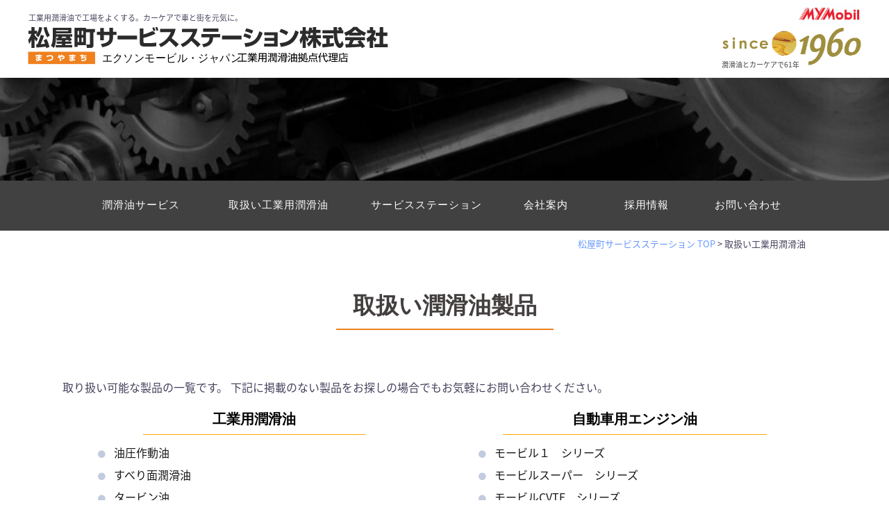

--- FILE ---
content_type: text/html; charset=UTF-8
request_url: https://www.matuyasv.com/product/
body_size: 12232
content:
<!DOCTYPE html>
<html lang="ja"
	prefix="og: https://ogp.me/ns#" >
<head>
<!-- Google Tag Manager -->
<script>(function(w,d,s,l,i){w[l]=w[l]||[];w[l].push({'gtm.start':
new Date().getTime(),event:'gtm.js'});var f=d.getElementsByTagName(s)[0], j=d.createElement(s),dl=l!='dataLayer'?'&l='+l:'';j.async=true;j.src=
'https://www.googletagmanager.com/gtm.js?id='+i+dl;f.parentNode.insertBefore(j,f);
})(window,document,'script','dataLayer','GTM-PPMRN4N');</script>
<!-- End Google Tag Manager -->

<meta charset="UTF-8">
<meta name="viewport" content="width=device-width, initial-scale=1">
<meta name="format-detection" content="telephone=no">
<link rel="profile" href="http://gmpg.org/xfn/11">
<link rel="pingback" href="https://matuyasv.com/wp/xmlrpc.php">

<title>取扱い工業用潤滑油 | 松屋町サービスステーション株式会社</title>

		<!-- All in One SEO 4.1.0.3 -->
		<meta name="description" content="松屋町サービスステーション株式会社では、工業用潤滑油、自動車用エンジン油、工業用グリース、航空用潤滑油を取り扱っています。松屋町サービスステーション株式会社は、EMGルブリカンツ工業用潤滑油拠点代理店です。"/>
		<link rel="canonical" href="https://www.matuyasv.com/product/" />
		<meta property="og:site_name" content="松屋町サービスステーション株式会社 | モービル潤滑油とカーケア" />
		<meta property="og:type" content="article" />
		<meta property="og:title" content="取扱い工業用潤滑油 | 松屋町サービスステーション株式会社" />
		<meta property="og:description" content="松屋町サービスステーション株式会社では、工業用潤滑油、自動車用エンジン油、工業用グリース、航空用潤滑油を取り扱っています。松屋町サービスステーション株式会社は、EMGルブリカンツ工業用潤滑油拠点代理店です。" />
		<meta property="og:url" content="https://www.matuyasv.com/product/" />
		<meta property="article:published_time" content="2021-04-23T00:06:01Z" />
		<meta property="article:modified_time" content="2024-12-17T07:24:01Z" />
		<meta name="twitter:card" content="summary" />
		<meta name="twitter:domain" content="www.matuyasv.com" />
		<meta name="twitter:title" content="取扱い工業用潤滑油 | 松屋町サービスステーション株式会社" />
		<meta name="twitter:description" content="松屋町サービスステーション株式会社では、工業用潤滑油、自動車用エンジン油、工業用グリース、航空用潤滑油を取り扱っています。松屋町サービスステーション株式会社は、EMGルブリカンツ工業用潤滑油拠点代理店です。" />
		<script type="application/ld+json" class="aioseo-schema">
			{"@context":"https:\/\/schema.org","@graph":[{"@type":"WebSite","@id":"https:\/\/www.matuyasv.com\/#website","url":"https:\/\/www.matuyasv.com\/","name":"\u677e\u5c4b\u753a\u30b5\u30fc\u30d3\u30b9\u30b9\u30c6\u30fc\u30b7\u30e7\u30f3\u682a\u5f0f\u4f1a\u793e","description":"\u30e2\u30fc\u30d3\u30eb\u6f64\u6ed1\u6cb9\u3068\u30ab\u30fc\u30b1\u30a2","publisher":{"@id":"https:\/\/www.matuyasv.com\/#organization"}},{"@type":"Organization","@id":"https:\/\/www.matuyasv.com\/#organization","name":"\u677e\u5c4b\u753a\u30b5\u30fc\u30d3\u30b9\u30b9\u30c6\u30fc\u30b7\u30e7\u30f3","url":"https:\/\/www.matuyasv.com\/"},{"@type":"BreadcrumbList","@id":"https:\/\/www.matuyasv.com\/product\/#breadcrumblist","itemListElement":[{"@type":"ListItem","@id":"https:\/\/www.matuyasv.com\/#listItem","position":"1","item":{"@id":"https:\/\/www.matuyasv.com\/#item","name":"\u30db\u30fc\u30e0","description":"\u677e\u5c4b\u753a\u30b5\u30fc\u30d3\u30b9\u30b9\u30c6\u30fc\u30b7\u30e7\u30f3\u682a\u5f0f\u4f1a\u793e\u306f\u5de5\u696d\u7528\u6f64\u6ed1\u6cb9\u8ca9\u58f2\u306e\u30d7\u30ed\u3068\u3057\u3066\u6cb9\u4ea4\u63db\u3001\u30d5\u30e9\u30c3\u30b7\u30f3\u30b0\u3001\u8a2d\u5099\u8a3a\u65ad\u306a\u3069\u3082\u884c\u3063\u3066\u3044\u307e\u3059\u3002\u30bf\u30a4\u30e4\u306e\u8ca9\u58f2\u6570\u304c\u591a\u304f\u30ab\u30fc\u30b1\u30a2\u3067\u5b9a\u8a55\u306e\u3042\u308b\u30b5\u30fc\u30d3\u30b9\u30b9\u30c6\u30fc\u30b7\u30e7\u30f3\u3082\u5927\u962a\u3067\u5c55\u958b\u4e2d\u3067\u3059\u3002","url":"https:\/\/www.matuyasv.com\/"},"nextItem":"https:\/\/www.matuyasv.com\/product\/#listItem"},{"@type":"ListItem","@id":"https:\/\/www.matuyasv.com\/product\/#listItem","position":"2","item":{"@id":"https:\/\/www.matuyasv.com\/product\/#item","name":"\u53d6\u6271\u3044\u5de5\u696d\u7528\u6f64\u6ed1\u6cb9","description":"\u677e\u5c4b\u753a\u30b5\u30fc\u30d3\u30b9\u30b9\u30c6\u30fc\u30b7\u30e7\u30f3\u682a\u5f0f\u4f1a\u793e\u3067\u306f\u3001\u5de5\u696d\u7528\u6f64\u6ed1\u6cb9\u3001\u81ea\u52d5\u8eca\u7528\u30a8\u30f3\u30b8\u30f3\u6cb9\u3001\u5de5\u696d\u7528\u30b0\u30ea\u30fc\u30b9\u3001\u822a\u7a7a\u7528\u6f64\u6ed1\u6cb9\u3092\u53d6\u308a\u6271\u3063\u3066\u3044\u307e\u3059\u3002\u677e\u5c4b\u753a\u30b5\u30fc\u30d3\u30b9\u30b9\u30c6\u30fc\u30b7\u30e7\u30f3\u682a\u5f0f\u4f1a\u793e\u306f\u3001EMG\u30eb\u30d6\u30ea\u30ab\u30f3\u30c4\u5de5\u696d\u7528\u6f64\u6ed1\u6cb9\u62e0\u70b9\u4ee3\u7406\u5e97\u3067\u3059\u3002","url":"https:\/\/www.matuyasv.com\/product\/"},"previousItem":"https:\/\/www.matuyasv.com\/#listItem"}]},{"@type":"WebPage","@id":"https:\/\/www.matuyasv.com\/product\/#webpage","url":"https:\/\/www.matuyasv.com\/product\/","name":"\u53d6\u6271\u3044\u5de5\u696d\u7528\u6f64\u6ed1\u6cb9 | \u677e\u5c4b\u753a\u30b5\u30fc\u30d3\u30b9\u30b9\u30c6\u30fc\u30b7\u30e7\u30f3\u682a\u5f0f\u4f1a\u793e","description":"\u677e\u5c4b\u753a\u30b5\u30fc\u30d3\u30b9\u30b9\u30c6\u30fc\u30b7\u30e7\u30f3\u682a\u5f0f\u4f1a\u793e\u3067\u306f\u3001\u5de5\u696d\u7528\u6f64\u6ed1\u6cb9\u3001\u81ea\u52d5\u8eca\u7528\u30a8\u30f3\u30b8\u30f3\u6cb9\u3001\u5de5\u696d\u7528\u30b0\u30ea\u30fc\u30b9\u3001\u822a\u7a7a\u7528\u6f64\u6ed1\u6cb9\u3092\u53d6\u308a\u6271\u3063\u3066\u3044\u307e\u3059\u3002\u677e\u5c4b\u753a\u30b5\u30fc\u30d3\u30b9\u30b9\u30c6\u30fc\u30b7\u30e7\u30f3\u682a\u5f0f\u4f1a\u793e\u306f\u3001EMG\u30eb\u30d6\u30ea\u30ab\u30f3\u30c4\u5de5\u696d\u7528\u6f64\u6ed1\u6cb9\u62e0\u70b9\u4ee3\u7406\u5e97\u3067\u3059\u3002","inLanguage":"ja","isPartOf":{"@id":"https:\/\/www.matuyasv.com\/#website"},"breadcrumb":{"@id":"https:\/\/www.matuyasv.com\/product\/#breadcrumblist"},"image":{"@type":"ImageObject","@id":"https:\/\/www.matuyasv.com\/#mainImage","url":"https:\/\/matuyasv.com\/wp\/wp-content\/uploads\/2021\/04\/headimage4.jpg","width":"1920","height":"510"},"primaryImageOfPage":{"@id":"https:\/\/www.matuyasv.com\/product\/#mainImage"},"datePublished":"2021-04-23T00:06:01+09:00","dateModified":"2024-12-17T07:24:01+09:00"}]}
		</script>
		<!-- All in One SEO -->

<link rel='dns-prefetch' href='//matuyasv.com' />
<link rel='dns-prefetch' href='//fonts.googleapis.com' />
<link rel="alternate" type="application/rss+xml" title="松屋町サービスステーション株式会社 &raquo; フィード" href="https://www.matuyasv.com/feed/" />
<link rel="alternate" type="application/rss+xml" title="松屋町サービスステーション株式会社 &raquo; コメントフィード" href="https://www.matuyasv.com/comments/feed/" />
<link rel="alternate" title="oEmbed (JSON)" type="application/json+oembed" href="https://www.matuyasv.com/wp-json/oembed/1.0/embed?url=https%3A%2F%2Fwww.matuyasv.com%2Fproduct%2F" />
<link rel="alternate" title="oEmbed (XML)" type="text/xml+oembed" href="https://www.matuyasv.com/wp-json/oembed/1.0/embed?url=https%3A%2F%2Fwww.matuyasv.com%2Fproduct%2F&#038;format=xml" />
		<!-- This site uses the Google Analytics by MonsterInsights plugin v7.17.0 - Using Analytics tracking - https://www.monsterinsights.com/ -->
		<!-- Note: MonsterInsights is not currently configured on this site. The site owner needs to authenticate with Google Analytics in the MonsterInsights settings panel. -->
					<!-- No UA code set -->
				<!-- / Google Analytics by MonsterInsights -->
		<link rel="https://api.w.org/" href="https://www.matuyasv.com/wp-json/" /><link rel="alternate" title="JSON" type="application/json" href="https://www.matuyasv.com/wp-json/wp/v2/pages/23" /><link rel="icon" href="https://matuyasv.com/wp/wp-content/uploads/2021/04/ファビコン-150x150.png" sizes="32x32" />
<link rel="icon" href="https://matuyasv.com/wp/wp-content/uploads/2021/04/ファビコン-230x230.png" sizes="192x192" />
<link rel="apple-touch-icon" href="https://matuyasv.com/wp/wp-content/uploads/2021/04/ファビコン-230x230.png" />
<meta name="msapplication-TileImage" content="https://matuyasv.com/wp/wp-content/uploads/2021/04/ファビコン-300x300.png" />
<meta name="keywords" content="工業用潤滑油,自動車用エンジン油,工業用グリース,航空用潤滑油松屋町SS,松屋町サービスステーション,潤滑油,モービル,EMGルプリカンツ,サービスステーション,小坂SS,松屋町SS,蛍池SS" />
<link href="https://fonts.googleapis.com/earlyaccess/notosansjapanese.css" rel="stylesheet" />
<link href="https://use.fontawesome.com/releases/v5.0.6/css/all.css" rel="stylesheet">
<link href="/css/style_matsuyamachi.css" rel="stylesheet" type="text/css" media="all">

<script src="https://cdnjs.cloudflare.com/ajax/libs/object-fit-images/3.2.4/ofi.js"></script>
<script> objectFitImages(); </script>
<style id='global-styles-inline-css' type='text/css'>
:root{--wp--preset--aspect-ratio--square: 1;--wp--preset--aspect-ratio--4-3: 4/3;--wp--preset--aspect-ratio--3-4: 3/4;--wp--preset--aspect-ratio--3-2: 3/2;--wp--preset--aspect-ratio--2-3: 2/3;--wp--preset--aspect-ratio--16-9: 16/9;--wp--preset--aspect-ratio--9-16: 9/16;--wp--preset--color--black: #000000;--wp--preset--color--cyan-bluish-gray: #abb8c3;--wp--preset--color--white: #ffffff;--wp--preset--color--pale-pink: #f78da7;--wp--preset--color--vivid-red: #cf2e2e;--wp--preset--color--luminous-vivid-orange: #ff6900;--wp--preset--color--luminous-vivid-amber: #fcb900;--wp--preset--color--light-green-cyan: #7bdcb5;--wp--preset--color--vivid-green-cyan: #00d084;--wp--preset--color--pale-cyan-blue: #8ed1fc;--wp--preset--color--vivid-cyan-blue: #0693e3;--wp--preset--color--vivid-purple: #9b51e0;--wp--preset--gradient--vivid-cyan-blue-to-vivid-purple: linear-gradient(135deg,rgb(6,147,227) 0%,rgb(155,81,224) 100%);--wp--preset--gradient--light-green-cyan-to-vivid-green-cyan: linear-gradient(135deg,rgb(122,220,180) 0%,rgb(0,208,130) 100%);--wp--preset--gradient--luminous-vivid-amber-to-luminous-vivid-orange: linear-gradient(135deg,rgb(252,185,0) 0%,rgb(255,105,0) 100%);--wp--preset--gradient--luminous-vivid-orange-to-vivid-red: linear-gradient(135deg,rgb(255,105,0) 0%,rgb(207,46,46) 100%);--wp--preset--gradient--very-light-gray-to-cyan-bluish-gray: linear-gradient(135deg,rgb(238,238,238) 0%,rgb(169,184,195) 100%);--wp--preset--gradient--cool-to-warm-spectrum: linear-gradient(135deg,rgb(74,234,220) 0%,rgb(151,120,209) 20%,rgb(207,42,186) 40%,rgb(238,44,130) 60%,rgb(251,105,98) 80%,rgb(254,248,76) 100%);--wp--preset--gradient--blush-light-purple: linear-gradient(135deg,rgb(255,206,236) 0%,rgb(152,150,240) 100%);--wp--preset--gradient--blush-bordeaux: linear-gradient(135deg,rgb(254,205,165) 0%,rgb(254,45,45) 50%,rgb(107,0,62) 100%);--wp--preset--gradient--luminous-dusk: linear-gradient(135deg,rgb(255,203,112) 0%,rgb(199,81,192) 50%,rgb(65,88,208) 100%);--wp--preset--gradient--pale-ocean: linear-gradient(135deg,rgb(255,245,203) 0%,rgb(182,227,212) 50%,rgb(51,167,181) 100%);--wp--preset--gradient--electric-grass: linear-gradient(135deg,rgb(202,248,128) 0%,rgb(113,206,126) 100%);--wp--preset--gradient--midnight: linear-gradient(135deg,rgb(2,3,129) 0%,rgb(40,116,252) 100%);--wp--preset--font-size--small: 13px;--wp--preset--font-size--medium: 20px;--wp--preset--font-size--large: 36px;--wp--preset--font-size--x-large: 42px;--wp--preset--spacing--20: 0.44rem;--wp--preset--spacing--30: 0.67rem;--wp--preset--spacing--40: 1rem;--wp--preset--spacing--50: 1.5rem;--wp--preset--spacing--60: 2.25rem;--wp--preset--spacing--70: 3.38rem;--wp--preset--spacing--80: 5.06rem;--wp--preset--shadow--natural: 6px 6px 9px rgba(0, 0, 0, 0.2);--wp--preset--shadow--deep: 12px 12px 50px rgba(0, 0, 0, 0.4);--wp--preset--shadow--sharp: 6px 6px 0px rgba(0, 0, 0, 0.2);--wp--preset--shadow--outlined: 6px 6px 0px -3px rgb(255, 255, 255), 6px 6px rgb(0, 0, 0);--wp--preset--shadow--crisp: 6px 6px 0px rgb(0, 0, 0);}:where(.is-layout-flex){gap: 0.5em;}:where(.is-layout-grid){gap: 0.5em;}body .is-layout-flex{display: flex;}.is-layout-flex{flex-wrap: wrap;align-items: center;}.is-layout-flex > :is(*, div){margin: 0;}body .is-layout-grid{display: grid;}.is-layout-grid > :is(*, div){margin: 0;}:where(.wp-block-columns.is-layout-flex){gap: 2em;}:where(.wp-block-columns.is-layout-grid){gap: 2em;}:where(.wp-block-post-template.is-layout-flex){gap: 1.25em;}:where(.wp-block-post-template.is-layout-grid){gap: 1.25em;}.has-black-color{color: var(--wp--preset--color--black) !important;}.has-cyan-bluish-gray-color{color: var(--wp--preset--color--cyan-bluish-gray) !important;}.has-white-color{color: var(--wp--preset--color--white) !important;}.has-pale-pink-color{color: var(--wp--preset--color--pale-pink) !important;}.has-vivid-red-color{color: var(--wp--preset--color--vivid-red) !important;}.has-luminous-vivid-orange-color{color: var(--wp--preset--color--luminous-vivid-orange) !important;}.has-luminous-vivid-amber-color{color: var(--wp--preset--color--luminous-vivid-amber) !important;}.has-light-green-cyan-color{color: var(--wp--preset--color--light-green-cyan) !important;}.has-vivid-green-cyan-color{color: var(--wp--preset--color--vivid-green-cyan) !important;}.has-pale-cyan-blue-color{color: var(--wp--preset--color--pale-cyan-blue) !important;}.has-vivid-cyan-blue-color{color: var(--wp--preset--color--vivid-cyan-blue) !important;}.has-vivid-purple-color{color: var(--wp--preset--color--vivid-purple) !important;}.has-black-background-color{background-color: var(--wp--preset--color--black) !important;}.has-cyan-bluish-gray-background-color{background-color: var(--wp--preset--color--cyan-bluish-gray) !important;}.has-white-background-color{background-color: var(--wp--preset--color--white) !important;}.has-pale-pink-background-color{background-color: var(--wp--preset--color--pale-pink) !important;}.has-vivid-red-background-color{background-color: var(--wp--preset--color--vivid-red) !important;}.has-luminous-vivid-orange-background-color{background-color: var(--wp--preset--color--luminous-vivid-orange) !important;}.has-luminous-vivid-amber-background-color{background-color: var(--wp--preset--color--luminous-vivid-amber) !important;}.has-light-green-cyan-background-color{background-color: var(--wp--preset--color--light-green-cyan) !important;}.has-vivid-green-cyan-background-color{background-color: var(--wp--preset--color--vivid-green-cyan) !important;}.has-pale-cyan-blue-background-color{background-color: var(--wp--preset--color--pale-cyan-blue) !important;}.has-vivid-cyan-blue-background-color{background-color: var(--wp--preset--color--vivid-cyan-blue) !important;}.has-vivid-purple-background-color{background-color: var(--wp--preset--color--vivid-purple) !important;}.has-black-border-color{border-color: var(--wp--preset--color--black) !important;}.has-cyan-bluish-gray-border-color{border-color: var(--wp--preset--color--cyan-bluish-gray) !important;}.has-white-border-color{border-color: var(--wp--preset--color--white) !important;}.has-pale-pink-border-color{border-color: var(--wp--preset--color--pale-pink) !important;}.has-vivid-red-border-color{border-color: var(--wp--preset--color--vivid-red) !important;}.has-luminous-vivid-orange-border-color{border-color: var(--wp--preset--color--luminous-vivid-orange) !important;}.has-luminous-vivid-amber-border-color{border-color: var(--wp--preset--color--luminous-vivid-amber) !important;}.has-light-green-cyan-border-color{border-color: var(--wp--preset--color--light-green-cyan) !important;}.has-vivid-green-cyan-border-color{border-color: var(--wp--preset--color--vivid-green-cyan) !important;}.has-pale-cyan-blue-border-color{border-color: var(--wp--preset--color--pale-cyan-blue) !important;}.has-vivid-cyan-blue-border-color{border-color: var(--wp--preset--color--vivid-cyan-blue) !important;}.has-vivid-purple-border-color{border-color: var(--wp--preset--color--vivid-purple) !important;}.has-vivid-cyan-blue-to-vivid-purple-gradient-background{background: var(--wp--preset--gradient--vivid-cyan-blue-to-vivid-purple) !important;}.has-light-green-cyan-to-vivid-green-cyan-gradient-background{background: var(--wp--preset--gradient--light-green-cyan-to-vivid-green-cyan) !important;}.has-luminous-vivid-amber-to-luminous-vivid-orange-gradient-background{background: var(--wp--preset--gradient--luminous-vivid-amber-to-luminous-vivid-orange) !important;}.has-luminous-vivid-orange-to-vivid-red-gradient-background{background: var(--wp--preset--gradient--luminous-vivid-orange-to-vivid-red) !important;}.has-very-light-gray-to-cyan-bluish-gray-gradient-background{background: var(--wp--preset--gradient--very-light-gray-to-cyan-bluish-gray) !important;}.has-cool-to-warm-spectrum-gradient-background{background: var(--wp--preset--gradient--cool-to-warm-spectrum) !important;}.has-blush-light-purple-gradient-background{background: var(--wp--preset--gradient--blush-light-purple) !important;}.has-blush-bordeaux-gradient-background{background: var(--wp--preset--gradient--blush-bordeaux) !important;}.has-luminous-dusk-gradient-background{background: var(--wp--preset--gradient--luminous-dusk) !important;}.has-pale-ocean-gradient-background{background: var(--wp--preset--gradient--pale-ocean) !important;}.has-electric-grass-gradient-background{background: var(--wp--preset--gradient--electric-grass) !important;}.has-midnight-gradient-background{background: var(--wp--preset--gradient--midnight) !important;}.has-small-font-size{font-size: var(--wp--preset--font-size--small) !important;}.has-medium-font-size{font-size: var(--wp--preset--font-size--medium) !important;}.has-large-font-size{font-size: var(--wp--preset--font-size--large) !important;}.has-x-large-font-size{font-size: var(--wp--preset--font-size--x-large) !important;}
/*# sourceURL=global-styles-inline-css */
</style>
<style id='wp-img-auto-sizes-contain-inline-css' type='text/css'>
img:is([sizes=auto i],[sizes^="auto," i]){contain-intrinsic-size:3000px 1500px}
/*# sourceURL=wp-img-auto-sizes-contain-inline-css */
</style>
<link rel='stylesheet' id='sydney-bootstrap-css' href='https://matuyasv.com/wp/wp-content/themes/sydney/css/bootstrap/bootstrap.min.css?ver=1' type='text/css' media='all' />
<style id='wp-block-library-inline-css' type='text/css'>
:root{--wp-block-synced-color:#7a00df;--wp-block-synced-color--rgb:122,0,223;--wp-bound-block-color:var(--wp-block-synced-color);--wp-editor-canvas-background:#ddd;--wp-admin-theme-color:#007cba;--wp-admin-theme-color--rgb:0,124,186;--wp-admin-theme-color-darker-10:#006ba1;--wp-admin-theme-color-darker-10--rgb:0,107,160.5;--wp-admin-theme-color-darker-20:#005a87;--wp-admin-theme-color-darker-20--rgb:0,90,135;--wp-admin-border-width-focus:2px}@media (min-resolution:192dpi){:root{--wp-admin-border-width-focus:1.5px}}.wp-element-button{cursor:pointer}:root .has-very-light-gray-background-color{background-color:#eee}:root .has-very-dark-gray-background-color{background-color:#313131}:root .has-very-light-gray-color{color:#eee}:root .has-very-dark-gray-color{color:#313131}:root .has-vivid-green-cyan-to-vivid-cyan-blue-gradient-background{background:linear-gradient(135deg,#00d084,#0693e3)}:root .has-purple-crush-gradient-background{background:linear-gradient(135deg,#34e2e4,#4721fb 50%,#ab1dfe)}:root .has-hazy-dawn-gradient-background{background:linear-gradient(135deg,#faaca8,#dad0ec)}:root .has-subdued-olive-gradient-background{background:linear-gradient(135deg,#fafae1,#67a671)}:root .has-atomic-cream-gradient-background{background:linear-gradient(135deg,#fdd79a,#004a59)}:root .has-nightshade-gradient-background{background:linear-gradient(135deg,#330968,#31cdcf)}:root .has-midnight-gradient-background{background:linear-gradient(135deg,#020381,#2874fc)}:root{--wp--preset--font-size--normal:16px;--wp--preset--font-size--huge:42px}.has-regular-font-size{font-size:1em}.has-larger-font-size{font-size:2.625em}.has-normal-font-size{font-size:var(--wp--preset--font-size--normal)}.has-huge-font-size{font-size:var(--wp--preset--font-size--huge)}.has-text-align-center{text-align:center}.has-text-align-left{text-align:left}.has-text-align-right{text-align:right}.has-fit-text{white-space:nowrap!important}#end-resizable-editor-section{display:none}.aligncenter{clear:both}.items-justified-left{justify-content:flex-start}.items-justified-center{justify-content:center}.items-justified-right{justify-content:flex-end}.items-justified-space-between{justify-content:space-between}.screen-reader-text{border:0;clip-path:inset(50%);height:1px;margin:-1px;overflow:hidden;padding:0;position:absolute;width:1px;word-wrap:normal!important}.screen-reader-text:focus{background-color:#ddd;clip-path:none;color:#444;display:block;font-size:1em;height:auto;left:5px;line-height:normal;padding:15px 23px 14px;text-decoration:none;top:5px;width:auto;z-index:100000}html :where(.has-border-color){border-style:solid}html :where([style*=border-top-color]){border-top-style:solid}html :where([style*=border-right-color]){border-right-style:solid}html :where([style*=border-bottom-color]){border-bottom-style:solid}html :where([style*=border-left-color]){border-left-style:solid}html :where([style*=border-width]){border-style:solid}html :where([style*=border-top-width]){border-top-style:solid}html :where([style*=border-right-width]){border-right-style:solid}html :where([style*=border-bottom-width]){border-bottom-style:solid}html :where([style*=border-left-width]){border-left-style:solid}html :where(img[class*=wp-image-]){height:auto;max-width:100%}:where(figure){margin:0 0 1em}html :where(.is-position-sticky){--wp-admin--admin-bar--position-offset:var(--wp-admin--admin-bar--height,0px)}@media screen and (max-width:600px){html :where(.is-position-sticky){--wp-admin--admin-bar--position-offset:0px}}
/*# sourceURL=/wp-includes/css/dist/block-library/common.min.css */
</style>
<style id='classic-theme-styles-inline-css' type='text/css'>
/*! This file is auto-generated */
.wp-block-button__link{color:#fff;background-color:#32373c;border-radius:9999px;box-shadow:none;text-decoration:none;padding:calc(.667em + 2px) calc(1.333em + 2px);font-size:1.125em}.wp-block-file__button{background:#32373c;color:#fff;text-decoration:none}
/*# sourceURL=/wp-includes/css/classic-themes.min.css */
</style>
<link rel='stylesheet' id='whats-new-style-css' href='https://matuyasv.com/wp/wp-content/plugins/whats-new-genarator/whats-new.css?ver=2.0.2' type='text/css' media='all' />
<link rel='stylesheet' id='parent-style-css' href='https://matuyasv.com/wp/wp-content/themes/sydney/style.css?ver=6.9' type='text/css' media='all' />
<link rel='stylesheet' id='child-style-css' href='https://matuyasv.com/wp/wp-content/themes/sydney-child/style.css?ver=6.9' type='text/css' media='all' />
<link rel='stylesheet' id='sydney-google-fonts-css' href='https://fonts.googleapis.com/css?family=Raleway%3A400%2C600&#038;subset=latin&#038;display=swap' type='text/css' media='all' />
<link rel='stylesheet' id='sydney-style-css' href='https://matuyasv.com/wp/wp-content/themes/sydney-child/style.css?ver=20210120' type='text/css' media='all' />
<style id='sydney-style-inline-css' type='text/css'>
body, #mainnav ul ul a { font-family:Raleway;}
h1, h2, h3, h4, h5, h6, #mainnav ul li a, .portfolio-info, .roll-testimonials .name, .roll-team .team-content .name, .roll-team .team-item .team-pop .name, .roll-tabs .menu-tab li a, .roll-testimonials .name, .roll-project .project-filter li a, .roll-button, .roll-counter .name-count, .roll-counter .numb-count button, input[type="button"], input[type="reset"], input[type="submit"] { font-family:Raleway;}
.site-title { font-size:32px; }
.site-description { font-size:16px; }
#mainnav ul li a { font-size:14px; }
h1 { font-size:52px; }
h2 { font-size:42px; }
h3 { font-size:32px; }
h4 { font-size:25px; }
h5 { font-size:20px; }
h6 { font-size:18px; }
body { font-size:16px; }
.single .hentry .title-post { font-size:36px; }
.header-image { background-size:cover;}
.header-image { height:300px; }
.go-top:hover svg,.sydney_contact_info_widget span { fill:#d65050;}
.site-header.float-header { background-color:rgba(0,0,0,0.9);}
@media only screen and (max-width: 1024px) { .site-header { background-color:#000000;}}
.site-title a, .site-title a:hover { color:#ffffff}
.site-description { color:#ffffff}
#mainnav ul li a, #mainnav ul li::before { color:#ffffff}
#mainnav .sub-menu li a { color:#ffffff}
#mainnav .sub-menu li a { background:#1c1c1c}
.text-slider .maintitle, .text-slider .subtitle { color:#ffffff}
body { color:#47425d}
#secondary { background-color:#ffffff}
#secondary, #secondary a { color:#767676}
.footer-widgets { background-color:#303030}
#sidebar-footer,#sidebar-footer a,.footer-widgets .widget-title { color:#ffffff}
.btn-menu .sydney-svg-icon { fill:#ffffff}
#mainnav ul li a:hover { color:#d65050}
.site-footer { background-color:#303030}
.site-footer,.site-footer a { color:#ffffff}
.overlay { background-color:#000000}
.page-wrap { padding-top:83px;}
.page-wrap { padding-bottom:100px;}
@media only screen and (max-width: 1025px) {		
			.mobile-slide {
				display: block;
			}
			.slide-item {
				background-image: none !important;
			}
			.header-slider {
			}
			.slide-item {
				height: auto !important;
			}
			.slide-inner {
				min-height: initial;
			} 
		}
@media only screen and (max-width: 780px) { 
    	h1 { font-size: 32px;}
		h2 { font-size: 28px;}
		h3 { font-size: 22px;}
		h4 { font-size: 18px;}
		h5 { font-size: 16px;}
		h6 { font-size: 14px;}
	}

/*# sourceURL=sydney-style-inline-css */
</style>
</head>

<body class="wp-singular page-template page-template-page-templates page-template-page_fullwidth page-template-page-templatespage_fullwidth-php page page-id-23 page-parent wp-theme-sydney wp-child-theme-sydney-child group-blog menu-inline">
<!-- Google Tag Manager (noscript) -->
<noscript><iframe src="https://www.googletagmanager.com/ns.html?id=GTM-PPMRN4N"
height="0" width="0" style="display:none;visibility:hidden"></iframe></noscript>
<!-- End Google Tag Manager (noscript) -->

	<div class="preloader">
	    <div class="spinner">
	        <div class="pre-bounce1"></div>
	        <div class="pre-bounce2"></div>
	    </div>
	</div>
	
<div id="page" class="hfeed site">
	<a class="skip-link screen-reader-text" href="#content">コンテンツへスキップ</a>

	
	<header id="masthead" class="site-header" role="banner" style="background-image: url(https://matuyasv.com/wp/wp-content/uploads/2021/04/headimage4-1024x272.jpg);">
		<div class="header-wrap">
            <div class="container">
                <div class="row">
				<div class="logo flo_left"><em>工業用潤滑油で工場をよくする。カーケアで車と街を元気に。</em><a href="/"><img src="/img/common/logo.svg" alt="松屋町サービスステーション株式会社"></a></div>
				<div class="flo_right"><ul><li class="mymobil"><img src="/img/common/mymobil.jpg" alt="mymobil"></li><li class="since"><img src="/img/common/since.png" alt="since1960"><span>潤滑油とカーケアで61年</span></li></ul></div>
					<div class="btn-menu"><span>MENU</span></div>
				</div>
			</div>
		</div>
		<div class="l-innernv">
			<div class="title-post entry-title">取扱い工業用潤滑油</div>		</div>
	</header><!-- #masthead -->
			<div class="col-md-8 col-sm-4 col-xs-12">
				<nav id="mainnav" class="mainnav" role="navigation">
					<div class="menu-menu-1-container"><ul id="menu-menu-1" class="menu"><li id="menu-item-69" class="menu-item menu-item-type-post_type menu-item-object-page menu-item-has-children menu-item-69"><a href="https://www.matuyasv.com/oil/">潤滑油サービス</a>
<ul class="sub-menu">
	<li id="menu-item-70" class="menu-item menu-item-type-post_type menu-item-object-page menu-item-70"><a href="https://www.matuyasv.com/oil/service/">サービス詳細</a></li>
</ul>
</li>
<li id="menu-item-71" class="menu-item menu-item-type-post_type menu-item-object-page current-menu-item page_item page-item-23 current_page_item menu-item-has-children menu-item-71"><a href="https://www.matuyasv.com/product/" aria-current="page">取扱い工業用潤滑油</a>
<ul class="sub-menu">
	<li id="menu-item-72" class="menu-item menu-item-type-post_type menu-item-object-page menu-item-72"><a href="https://www.matuyasv.com/product/lubricant/">工業用潤滑油</a></li>
	<li id="menu-item-73" class="menu-item menu-item-type-post_type menu-item-object-page menu-item-73"><a href="https://www.matuyasv.com/product/engine/">自動車用エンジン油</a></li>
	<li id="menu-item-74" class="menu-item menu-item-type-post_type menu-item-object-page menu-item-74"><a href="https://www.matuyasv.com/product/grease/">工業用グリース</a></li>
	<li id="menu-item-75" class="menu-item menu-item-type-post_type menu-item-object-page menu-item-75"><a href="https://www.matuyasv.com/product/aerocraft/">航空用潤滑油</a></li>
</ul>
</li>
<li id="menu-item-78" class="menu-item menu-item-type-post_type menu-item-object-page menu-item-has-children menu-item-78"><a href="https://www.matuyasv.com/ss/">サービスステーション</a>
<ul class="sub-menu">
	<li id="menu-item-79" class="menu-item menu-item-type-post_type menu-item-object-page menu-item-79"><a href="https://www.matuyasv.com/ss/service/">カーケア</a></li>
</ul>
</li>
<li id="menu-item-66" class="menu-item menu-item-type-post_type menu-item-object-page menu-item-has-children menu-item-66"><a href="https://www.matuyasv.com/company/">会社案内</a>
<ul class="sub-menu">
	<li id="menu-item-67" class="menu-item menu-item-type-post_type menu-item-object-page menu-item-67"><a href="https://www.matuyasv.com/company/profile/">ご挨拶　会社概要</a></li>
	<li id="menu-item-68" class="menu-item menu-item-type-post_type menu-item-object-page menu-item-68"><a href="https://www.matuyasv.com/company/history/">沿革</a></li>
</ul>
</li>
<li id="menu-item-80" class="menu-item menu-item-type-post_type menu-item-object-page menu-item-80"><a href="https://www.matuyasv.com/recruit/">採用情報</a></li>
<li id="menu-item-83" class="menu-item menu-item-type-post_type menu-item-object-page menu-item-83"><a href="https://www.matuyasv.com/inquiry/">お問い合わせ</a></li>
</ul></div>				</nav><!-- #site-navigation -->
			</div>

	
	<div class="sydney-hero-area">
				<div class="header-image">
						<img class="header-inner" src="" width="1920" alt="松屋町サービスステーション株式会社" title="松屋町サービスステーション株式会社">
		</div>
		
			</div>

	
	<div id="content" class="page-wrap">
		<div class="container content-wrapper">
			<div class="row">
<div class="breadcrumbs">
    <!-- Breadcrumb NavXT 6.6.0 -->
<span property="itemListElement" typeof="ListItem"><a property="item" typeof="WebPage" title="Go to 松屋町サービスステーション株式会社." href="https://www.matuyasv.com" class="home" ><span property="name">松屋町サービスステーション TOP</span></a><meta property="position" content="1"></span> &gt; <span property="itemListElement" typeof="ListItem"><span property="name" class="post post-page current-item">取扱い工業用潤滑油</span><meta property="url" content="https://www.matuyasv.com/product/"><meta property="position" content="2"></span></div>


	<div id="primary" class="content-area">
		<main id="main" class="site-main" role="main">

			
				
<article id="post-23" class="post-23 page type-page status-publish has-post-thumbnail hentry">
	<header class="entry-header">
		<h1 class="title-post entry-title" >取扱い工業用潤滑油</h1>	</header><!-- .entry-header -->

	
	<div class="entry-content" >
		<div class="h1_tit">
<h1>取扱い潤滑油製品</h1>
</div>
取り扱い可能な製品の一覧です。
下記に掲載のない製品をお探しの場合でもお気軽にお問い合わせください。

<!--
<p class="center img_m8">
<img decoding="async" src="/img/product/index_lst1.jpg" alt="" width="155"><img decoding="async" src="/img/product/index_lst1.jpg" alt="" width="155"><img decoding="async" src="/img/product/index_lst1.jpg" alt="" width="155"><img decoding="async" src="/img/product/index_lst1.jpg" alt="" width="155"><img decoding="async" src="/img/product/index_lst1.jpg" alt="" width="155">

-->
<div class="pht_2wk">
<div>
<h5><a href="/product/lubricant/">工業用潤滑油</a></h5>
<ul class="pr_list">
 	<li><a href="/product/lubricant/#hydraulic">油圧作動油</a></li>
 	<li><a href="/product/lubricant/#sliding">すべり面潤滑油</a></li>
 	<li><a href="/product/lubricant/#turbine">タービン油</a></li>
 	<li><a href="/product/lubricant/#gear">ギヤ油</a></li>
 	<li><a href="/product/lubricant/#mist">ミスト潤滑油</a></li>
 	<li><a href="/product/lubricant/#compressor">圧縮機油</a></li>
 	<li><a href="/product/lubricant/#bearing">軸受油</a></li>
 	<li><a href="/product/lubricant/#grease">食品機械用潤滑油・グリース</a></li>
 	<li><a href="/product/lubricant/#biodegradable">生分解性潤滑油</a></li>
 	<li><a href="/product/lubricant/#refrigerating">冷凍機油</a></li>
 	<li><a href="/product/lubricant/#thermal">熱媒体油</a></li>
 	<li><a href="/product/lubricant/#thermal2">ガスエンジン油</a></li>
 	<li><a href="/product/lubricant/#thermal3">陸上用ディーゼルエンジン油</a></li>
</ul>
</div>
<div>
<h5><a href="/product/engine/">自動車用エンジン油</a></h5>
<ul class="pr_list">
 	<li><a href="/product/engine/#gas_engine">モービル１　シリーズ</a></li>
 	<li><a href="/product/engine/#gas_engine2">モービルスーパー　シリーズ</a></li>
 	<li><a href="/product/engine/#gas_engine3">モービルCVTF　シリーズ</a></li>
 	<li><a href="/product/engine/#gas_engine4">モービルATF　シリーズ</a></li>
</ul>
<h5><a href="/product/grease/">工業用グリース</a></h5>
<ul class="pr_list">
 	<li><a href="/product/grease/#grease">高級グリース</a></li>
</ul>
<h5><a href="/product/aerocraft/">航空用潤滑油</a></h5>
<ul class="pr_list">
 	<li><a href="/product/aerocraft/#gas_turbine">航空用ガスタービン油</a></li>
 	<li><a href="/product/aerocraft/#hydraulic">航空用油圧作動油</a></li>
 	<li><a href="/product/aerocraft/#grease">航空用グリース</a></li>
</ul>
</div>
</div>
<p class="center mt70">資料請求、お問合せはお気軽に</p>

<div class="inq_bx">
<div class="tel"><a class="tel" href="tel:0667689111">TEL 06-6768-9111</a>受付時間：9:00〜17:30/土日祝日除く</div>
<div class="form">
<p class="link_btn"><a href="/inquiry/">お問い合わせフォーム</a></p>

</div>
<div class="copy">機械をお使いの方であれば個人でも法人でもお気軽に。販売店様からのお問合せもお受けしています。</div>
</div>			</div><!-- .entry-content -->

	<footer class="entry-footer">
			</footer><!-- .entry-footer -->
</article><!-- #post-## -->

				
			

		</main><!-- #main -->
	</div><!-- #primary -->

			</div>
		</div>
	</div><!-- #content -->

	
			

	
	<div id="sidebar-footer" class="footer-widgets widget-area" role="complementary">
		<div class="container">
							<div class="sidebar-column col-md-3">
					<aside id="custom_html-2" class="widget_text widget widget_custom_html"><div class="textwidget custom-html-widget"><div class="ftnv wd01">
<p><a href="/"><img src="/img/common/logo_ft.svg" alt="松屋町サービスステーション株式会社"></a></p>

<em>工業用潤滑油のプロとして販売だけでなく多種多様な油交換の作業、フラッシング、分析や設備診断、故障データの解析も行なっています。タイヤの販売数が多くカーケアで有名なサービスステーションも大阪で展開中です。</em>
</div></div></aside>				</div>
				
							<div class="sidebar-column col-md-3">
					<aside id="custom_html-3" class="widget_text widget widget_custom_html"><div class="textwidget custom-html-widget"><div class="ftnv wd02">
<p class="line"><a href="/product/lubricant/">工業用潤滑油</a></p>
<p class="pr_list">
<a href="/product/lubricant/#hydraulic">油圧作動油</a><br>
<a href="/product/lubricant/#sliding">すべり面潤滑油</a><br>
<a href="/product/lubricant/#turbine">タービン油</a><br>
<a href="/product/lubricant/#gear">ギヤ油</a><br>
<a href="/product/lubricant/#mist">ミスト潤滑油</a><br>
<a href="/product/lubricant/#compressor">圧縮機油</a><br>
<a href="/product/lubricant/#bearing">軸受油</a><br>
<a href="/product/lubricant/#grease">食品機械用潤滑油・グリース</a><br>
<a href="/product/lubricant/#biodegradable">生分解性潤滑油</a><br>
<a href="/product/lubricant/#refrigerating">冷凍機油</a><br>
<a href="/product/lubricant/#thermal">熱媒体油</a>
	<br>
<a href="/product/lubricant/#thermal2">ガスエンジン油</a>
	<br>
<a href="/product/lubricant/#thermal3">陸上用ディーゼルエンジン油</a>
	</p>
</div></div></aside>				</div>
				
							<div class="sidebar-column col-md-3">
					<aside id="custom_html-4" class="widget_text widget widget_custom_html"><div class="textwidget custom-html-widget"><div class="ftnv wd03">
<p class="line"><a href="/product/engine/">自動車用エンジン油</a></p>
<p class="pr_list">
<a href="/product/engine/#gas_engine">モービル１　シリーズ</a><br>
<a href="/product/engine/#gas_engine2">モービルスーパー　シリーズ</a><br>
<a href="/product/engine/#gas_engine3">モービルCVTF　シリーズ</a><br>
	<a href="/product/engine/#gas_engine4">モービルATF　シリーズ</a><br>
</p>
<p class="line"><a href="/product/grease/">工業用グリース</a></p>
<p class="pr_list"><a href="/product/grease/#grease">高級グリース</a>
</p>
<p class="line"><a href="/product/aerocraft/">航空用潤滑油</a></p>
<p class="pr_list">
<a href="/product/aerocraft/#gas_turbine">航空用ガスタービン油</a><br>
<a href="/product/aerocraft/#hydraulic">航空用油圧作動油</a><br>
<a href="/product/aerocraft/#grease">航空用グリース</a></p>
</div>
</div></aside>				</div>
				
							<div class="sidebar-column col-md-3">
					<aside id="custom_html-5" class="widget_text widget widget_custom_html"><div class="textwidget custom-html-widget"><div class="ftnv wd04">
<p class="line">工業用油は本社まで</p>
<p class="tel">大阪市中央区粉川町2-7-112<br>
<a href="tel:0667689111" class="tel">TEL 06-6768-9111（代）</a></p>
<p class="map"><iframe src="https://www.google.com/maps/embed?pb=!1m18!1m12!1m3!1d7260.196391692292!2d135.51121413433418!3d34.67767257522513!2m3!1f0!2f0!3f0!3m2!1i1024!2i768!4f13.1!3m3!1m2!1s0x0%3A0x4211f04af1ee54a3!2z5p2-5bGL55S644K144O844OT44K544K544OG44O844K344On44Oz77yI5qCq77yJIOacrOekvg!5e0!3m2!1sja!2sjp!4v1615469175847!5m2!1sja!2sjp" width="400" height="300" style="border:0;" allowfullscreen="" loading="lazy"></iframe></p>

<p class="line">松屋町SS</p>
<p class="tel">大阪府大阪市天王寺区下寺町2-1-28<br>
<a href="tel:0667793616" class="tel">TEL 06-6779-3616</a></p>
<p class="map"><iframe src="https://www.google.com/maps/embed?pb=!1m18!1m12!1m3!1d6563.596715663618!2d135.50659663107868!3d34.659794993508825!2m3!1f0!2f0!3f0!3m2!1i1024!2i768!4f13.1!3m3!1m2!1s0x6000e75c8075e2cf%3A0x51d39635588909c5!2z44CSNTQzLTAwNzYg5aSn6Ziq5bqc5aSn6Ziq5biC5aSp546L5a-65Yy65LiL5a-655S677yS5LiB55uu77yR4oiS77yS77yYIO-8re-9j--9gu-9ie-9jOadvuWxi-eUuu-8s--8sw!5e0!3m2!1sja!2sjp!4v1615469632005!5m2!1sja!2sjp" width="400" height="300" style="border:0;" allowfullscreen="" loading="lazy"></iframe></p>

<p class="line">小阪SS</p>
<p class="tel">大阪府東大阪市宝持2-1-3<br>
<a href="tel:0667237049" class="tel">TEL 06-6723-7049</a></p>
<p class="map"><iframe src="https://www.google.com/maps/embed?pb=!1m18!1m12!1m3!1d6563.9211173467575!2d135.58171883108912!3d34.65569899349737!2m3!1f0!2f0!3f0!3m2!1i1024!2i768!4f13.1!3m3!1m2!1s0x6000df9ea569f21d%3A0xd5b11302487d2653!2z44CSNTc3LTA4MDUg5aSn6Ziq5bqc5p2x5aSn6Ziq5biC5a6d5oyB77yS5LiB55uu77yRIO-8re-9j--9gu-9ie-9jOWwj-mYqu-8s--8sw!5e0!3m2!1sja!2sjp!4v1615469808713!5m2!1sja!2sjp" width="400" height="300" style="border:0;" allowfullscreen="" loading="lazy"></iframe></p>

<p class="line">蛍池SS</p>
<p class="tel">大阪府豊中市蛍池東町4-6-5<br>
<a href="tel:0668524609" class="tel">TEL 06-6852-4609</a></p>
<p class="map"><iframe src="https://www.google.com/maps/embed?pb=!1m14!1m8!1m3!1d13105.00790214495!2d135.448729!3d34.799602!3m2!1i1024!2i768!4f13.1!3m3!1m2!1s0x0%3A0x133686f2fee28901!2zRU5FT1Mg6JuN44O25rGgIFNTICjmnb7lsYvnlLrjgrXvvI3jg5Pjgrnjgrnjg4bvvI3jgrfjg6fjg7Mp!5e0!3m2!1sja!2sjp!4v1616727792650!5m2!1sja!2sjp" width="400" height="300" style="border:0;" allowfullscreen="" loading="lazy"></iframe></p>
<p class="right"><a href="/privacy/">個人情報保護方針</a></p>
<p class="right"><a href="/sitemap/">サイトマップ</a></p>

</div>
</div></aside>				</div>
				
		</div>	
	</div>	
    <a class="go-top"><i class="sydney-svg-icon"><svg xmlns="http://www.w3.org/2000/svg" viewBox="0 0 448 512"><path d="M240.971 130.524l194.343 194.343c9.373 9.373 9.373 24.569 0 33.941l-22.667 22.667c-9.357 9.357-24.522 9.375-33.901.04L224 227.495 69.255 381.516c-9.379 9.335-24.544 9.317-33.901-.04l-22.667-22.667c-9.373-9.373-9.373-24.569 0-33.941L207.03 130.525c9.372-9.373 24.568-9.373 33.941-.001z" /></svg></i></a>
		
	<footer id="colophon" class="site-footer" role="contentinfo">
		<div class="copyright"><p>copyright &copy; <script type="text/javascript">
			myDate = new Date();myYear = myDate.getFullYear();document.write(myYear);</script> Matsuyamachi Service station Co.,Ltd. All Rights Reserved.</p></div>
	</footer><!-- #colophon -->

	
</div><!-- #page -->

<script type="speculationrules">
{"prefetch":[{"source":"document","where":{"and":[{"href_matches":"/*"},{"not":{"href_matches":["/wp/wp-*.php","/wp/wp-admin/*","/wp/wp-content/uploads/*","/wp/wp-content/*","/wp/wp-content/plugins/*","/wp/wp-content/themes/sydney-child/*","/wp/wp-content/themes/sydney/*","/*\\?(.+)"]}},{"not":{"selector_matches":"a[rel~=\"nofollow\"]"}},{"not":{"selector_matches":".no-prefetch, .no-prefetch a"}}]},"eagerness":"conservative"}]}
</script>
	<script>
	/(trident|msie)/i.test(navigator.userAgent)&&document.getElementById&&window.addEventListener&&window.addEventListener("hashchange",function(){var t,e=location.hash.substring(1);/^[A-z0-9_-]+$/.test(e)&&(t=document.getElementById(e))&&(/^(?:a|select|input|button|textarea)$/i.test(t.tagName)||(t.tabIndex=-1),t.focus())},!1);
	</script>
	<script type="text/javascript" src="https://matuyasv.com/wp/wp-content/themes/sydney/js/functions.min.js?ver=20210120" id="sydney-functions-js"></script>

</body>
</html>



--- FILE ---
content_type: text/css
request_url: https://www.matuyasv.com/css/style_matsuyamachi.css
body_size: 13714
content:
@charset "utf-8";



body {
    font-family: 'Noto Sans Japanese',"Helvetica Neue",Helvetica,Arial,"Droid Sans",Meiryo,"Hiragino Kaku Gothic Pro","MS PGothic",sans-serif;
	-webkit-print-color-adjust: exact;
    margin: 0;
    padding: 0;
    box-sizing: border-box;
}
.header-wrap .container {
    width: 94%;
    max-width: 1200px;
}
.page .page-wrap .content-wrapper, .single .page-wrap .content-wrapper {
    padding: 0 30px !important;
    width: 100%;
}
.content-wrapper .row {
    max-width: 1100px;
    margin: 0 auto;
}
a.alph:hover {
    filter: alpha(opacity=80);
    -moz-opacity: 0.80;
    opacity: 0.70;
    transition: all 300ms ease-in-out 0s;
}
body a:link { color:#6699FF; text-decoration:none;}
body a:hover { color:#CCCCCC ; text-decoration:underline;}
body a:visited { color:#6699FF; text-decoration:none;}
a.link {
    background: rgba(0, 0, 0, 0) url("/img/arrow.png") no-repeat scroll 0 8px;
    color: #6699FF;
    padding-left: 17px !important;
    background-size: 11px 10px;
}
a.link:hover {
    text-decoration:none;
    opacity: .7;
    -webkit-opacity: .7;
    -moz-opacity: .7;
    filter: alpha(opacity=70);    /* IE lt 8 */
    -ms-filter: "alpha(opacity=70)"; /* IE 8 */
}
a:hover img {
    opacity: .5;
    -webkit-opacity: .5;
    -moz-opacity: .5;
    filter: alpha(opacity=50);    /* IE lt 8 */
    -ms-filter: "alpha(opacity=50)"; /* IE 8 */
}
a img {
    -webkit-transition: opacity 1s ease-out;
    -moz-transition: opacity 1s ease-out;
    -ms-transition: opacity 1s ease-out;
    transition: opacity 1s ease-out;
}
.tel a.tel, .mail a.mail {
    cursor: default;
    pointer-events: none;
    color: #333;
}

@media screen and (max-width: 768px) {
    .tel a.tel, .mail a.mail {
        pointer-events: auto;
    }
}
sup {
    vertical-align: top;
    font-size: 9px;
    margin-left: 2px;
    top: 5px;
}
.l-inner,.l-innernv {
    margin:0 auto;
}
strong, p.strong {
    font-weight: bold;
}
.center, p.center {
    text-align: center;
}
.inline_block {
    display: inline-block
}
.site-header {
    background-position: center center;
    background-size: 100% auto;
    background-color: #fff;
    position: relative;
    top: 0 !important;
    padding: 0px 0;
    height: 260px;
    width: 100%;
    background-repeat: no-repeat;
}
.slider {
  width: 296px;
  height: 300px;
  display: flex;
  overflow-x: auto;
  -webkit-overflow-scrolling: touch;
  scroll-snap-type: x mandatory; 
}
.slide {
  width: 300px;
  flex-shrink: 0;
  height: 100%;
}
.slides > div {
  scroll-snap-align: start;
}

/*ここから新規                  */
@keyframes tonext {
  75% {
    left: 0;
  }
  95% {
    left: 100%;
  }
  98% {
    left: 100%;
  }
  99% {
    left: 0;
  }
}

@keyframes tostart {
  75% {
    left: 0;
  }
  95% {
    left: -300%;
  }
  98% {
    left: -300%;
  }
  99% {
    left: 0;
  }
}

@keyframes snap {
  96% {
    scroll-snap-align: center;
  }
  97% {
    scroll-snap-align: none;
  }
  99% {
    scroll-snap-align: none;
  }
  100% {
    scroll-snap-align: center;
  }
}

* {
  -ms-overflow-style: none;
}

ol, li {
  list-style: none;
  margin: 0;
  padding: 0;
}

.carousel {
  position: relative;
  padding-top: 75%;
  filter: drop-shadow(0 0 10px #0003);
  perspective: 100px;
}

.carousel__viewport {
  position: absolute;
  top: 0;
  right: 0;
  bottom: 0;
  left: 0;
  display: flex;
  overflow-x: scroll;
  counter-reset: item;
  scroll-behavior: smooth;
  scroll-snap-type: x mandatory;
}

.carousel__slide {
  position: relative;
  flex: 0 0 100%;
  width: 100%;
  background-color: #f99;
  counter-increment: item;
}

.carousel__slide:nth-child(even) {
  background-color: #99f;
}

.carousel__slide:before {
  content: counter(item);
  position: absolute;
  top: 50%;
  left: 50%;
  transform: translate3d(-50%,-40%,70px);
  color: #fff;
  font-size: 2em;
}

.carousel__snapper {
  position: absolute;
  top: 0;
  left: 0;
  width: 100%;
  height: 100%;
  scroll-snap-align: center;
}

@media (hover: hover) {
  .carousel__snapper {
    animation-name: tonext, snap;
    animation-timing-function: ease;
    animation-duration: 4s;
    animation-iteration-count: infinite;
  }

  .carousel__slide:last-child .carousel__snapper {
    animation-name: tostart, snap;
  }
}

@media (prefers-reduced-motion: reduce) {
  .carousel__snapper {
    animation-name: none;
  }
}

.carousel:hover .carousel__snapper,
.carousel:focus-within .carousel__snapper {
  animation-name: none;
}

.carousel__navigation {
  position: absolute;
  right: 0;
  bottom: 0;
  left: 0;
  text-align: center;
}

.carousel__navigation-list,
.carousel__navigation-item {
  display: inline-block;
}

.carousel__navigation-button {
  display: inline-block;
  width: 1.5rem;
  height: 1.5rem;
  background-color: #333;
  background-clip: content-box;
  border: 0.25rem solid transparent;
  border-radius: 50%;
  font-size: 0;
  transition: transform 0.1s;
}

.carousel::before,
.carousel::after,
.carousel__prev,
.carousel__next {
  position: absolute;
  top: 0;
  margin-top: 37.5%;
  width: 4rem;
  height: 4rem;
  transform: translateY(-50%);
  border-radius: 50%;
  font-size: 0;
  outline: 0;
}

.carousel::before,
.carousel__prev {
  left: -1rem;
}

.carousel::after,
.carousel__next {
  right: -1rem;
}

.carousel::before,
.carousel::after {
  content: '';
  z-index: 1;
  background-color: #333;
  background-size: 1.5rem 1.5rem;
  background-repeat: no-repeat;
  background-position: center center;
  color: #fff;
  font-size: 2.5rem;
  line-height: 4rem;
  text-align: center;
  pointer-events: none;
}

.carousel::before {
  background-image: url("data:image/svg+xml,%3Csvg viewBox='0 0 100 100' xmlns='http://www.w3.org/2000/svg'%3E%3Cpolygon points='0,50 80,100 80,0' fill='%23fff'/%3E%3C/svg%3E");
}

.carousel::after {
  background-image: url("data:image/svg+xml,%3Csvg viewBox='0 0 100 100' xmlns='http://www.w3.org/2000/svg'%3E%3Cpolygon points='100,50 20,100 20,0' fill='%23fff'/%3E%3C/svg%3E");
}
/*ここまで新規                  */
.header-clone {
    display: none;
}

body.home .site-header {
    height: 615px !important;
    padding: 0 0 !important;
}

.site-header.float-header {
    background-color: #fff;
}
.site-header.fixed {
    position: relative !important;
    background-color: transparent;
    padding: 0;
}
.site-header .logo {
    width: 530px !important;
    margin: 19px 0px !important;
    position: absolute;
    height: auto !important;
}
.site-header .logo a {
    display: block;
    height: 100%;
}
.site-header .logo a img {
    display: inline-block;
    width: 100%;
    margin: 0;
    float: left;
}
.site-header .logo em {
    font-weight: 400;
    font-size: 11px;
    margin: 0 0 5px 1px;
    font-style: normal;
    letter-spacing: 0;
    display: block;
    line-height: 1.3;
    text-align: left;
}
.site-header .logo em br {
    display: none;
}




.single-meta .byline {
    display: none;
}
.single .hentry .title-post {
    font-size: 26px;
}
.page .entry-header { 
    display: none;
}
body.blog header.entry-header {
    display: block;
}
body.single-post header.site-header, body.category-news header.site-header {
    background: url(/img/common/headimage9.jpg) no-repeat !important;
    background-position: center bottom;
    background-size: 100% auto !important;
}

body.blog header.entry-header .meta-post {
    display: none;
}
body.blog .classic-alt .entry-title {
    font-size: 24px;
    text-align: left;
}
body.blog header.entry-header span.posted-on {
    text-decoration: none;
    float: left;
    line-height: 1;
    color: #fff;
}
body.blog header.entry-header span.posted-on a {
    color: #fe954b;
    display: block;
}
body.blog .col-md-9 {
    width: 100%;
}
header.site-header .header-wrap {
    height: 112px;
    background-color: #fff;
    font-family: 'Noto Sans Japanese',"Helvetica Neue",Helvetica,Arial,"Droid Sans",Meiryo,"Hiragino Kaku Gothic Pro","MS PGothic",sans-serif;
}
.header-wrap .container > .row {
    display: block !important;
}
header.site-header .flo_right {
    float: right;
    position: relative;
    margin: 3px 0;
    width: 200px;
}
header.site-header .flo_right ul {
    padding: 0;
}
header.site-header .flo_right ul li {
    list-style-type: none;
    font-size: 10px;
    font-weight: 400;
    line-height: 1.3;
    text-align: right;
    color: #3a3a3a;
}
header.site-header .flo_right ul li img {
    width: 100%;
}
header.site-header .flo_right ul li.mymobil img {
    width: 90px;
}
header.site-header .flo_right ul li.since span {
    margin-right: 89px;
    display: block;
    margin-top: -8px;
    margin-left: -5px;
}

header.site-header .l-innernv { 
    clear: both;
    width: 96%;
    max-width: 970px;
    height: auto;
}
header.site-header .l-innernv .title-post { 
    display: none;
}
.metaslider .caption-wrap {
    background: transparent !important;
    top: 0;
    opacity: 1 !important;
}
header.site-header .top_copy {
    color: #fff;
    font-size: 49px;
    line-height: 1.3;
    text-shadow: 0 0 1em rgb(7 12 72);
    padding: 110px 0 0;
    text-align: center;
    letter-spacing: 1px;
    font-weight: 200;
    background: url(/img/index/top-graph.png) no-repeat center top;
    background-size: 77%;
}
header.site-header .top_copy span {
    display: block;
    font-size: 30px;
    font-weight: 600;
    letter-spacing: 4px;
    border-top: 1px solid #ff9109;
    padding: 18px 0;
    margin: 20px 100px;
}
header.site-header .top_copy br.br_sp {
    display: none;
}
.metaslider {
    height: 433px;
}
.metaslider.nav-hidden .flexslider {
    height: 433px;
}
.metaslider .flexslider ul.slides {
    max-height: 433px;
    height: 100%;
    object-fit: cover;
}
.metaslider .flexslider .slides li, .metaslider .flexslider .slides > li {
    height: 433px;
}
.metaslider .slides img {
    width: 100%;
    display: block;
    min-height: 433px;
    height: 433px !important;
    object-fit: cover;
font-family: 'object-fit: cover;'; /*IE対策*/
}

.page-wrap {
    padding-top: 0 !important;
    padding-bottom: 20px !important;
    position: relative;
}
.l-header {
    width: 100%;
}
.page-wrap .content-wrapper {
    font-family: 'Noto Sans Japanese',"Helvetica Neue",Helvetica,Arial,"Droid Sans",Meiryo,"Hiragino Kaku Gothic Pro","MS PGothic",sans-serif;
}


/* gnavi */
#page .col-md-8 {
    width: 100%;
    background: rgba(45,45,45,0.9);
    display: block;
    height: 72px;
    margin-top: 0;
    z-index: 1500;
    position: relative;
}
body.home #page .col-md-8 {
    margin-top: -72px;
}

#page .col-md-8 nav#mainnav {
    width: 100%;
}
#page .col-md-8 ul#menu-menu-1 {
    margin: 0 auto;
    width: 100%;
    max-width: 1040px;
    padding: 0 0 7px;
    height: 72px;
    text-align: center;
}
#page .col-md-8 ul#menu-menu-1 li {
    display: inline-block;
    height: 72px;
    padding: 0;
    text-align: center;
    width: 14%;
    vertical-align: top;
}
#page .col-md-8 ul#menu-menu-1 li:first-child {
    width: 16%;
}
#page .col-md-8 ul#menu-menu-1 li:nth-child(2) {
    width: 22%;
}
#page .col-md-8 ul#menu-menu-1 li:nth-child(3) {
    width: 19%;
}
#page .col-md-8 ul#menu-menu-1 li a {
    color: #fff;
    font-size: 15px;
    font-weight: 500;
    float: none;
    display: block;
    vertical-align: bottom;
    padding-top: 29px;
    padding-bottom: 13px;
    letter-spacing: 1px;
    text-align: center;
    line-height: 0.85;
}
#mainnav ul li ul:after {
    background-color: #666;
    transition: all 0.3s ease;
    -webkit-transition: all 0.3s ease;
}
#page .col-md-8 ul#menu-menu-1 li:hover, #page .col-md-8 ul#menu-menu-1 li.actv {
    background-color: #323232 !important;
    transition: all 300ms ease-in-out 0s;
}
#page .col-md-8 ul#menu-menu-1 li:hover a, #page .col-md-8 ul#menu-menu-1 li.actv a,
#page .col-md-8 ul#menu-menu-1 li.current-menu-item a {
    color: #fff;
    /*border-bottom: 1px solid #414141;*/
    padding-bottom: 13px;
}

#main header.entry-title h1 {
    display: none;
}

#page .col-md-8 ul#menu-menu-1 li ul.sub-menu {
    width: 100%;
    margin-top: 0;
    padding: 0;
    z-index: 100;
}
#page .col-md-8 ul#menu-menu-1 li#menu-item-65 ul.sub-menu {
    width: 193px;
}
#page .col-md-8 ul#menu-menu-1 li ul.sub-menu::after {
}
#mainnav ul li#menu-item-65 ul.sub-menu {
    width: 100%;
}
#page .col-md-8 ul#menu-menu-1 li ul.sub-menu li {
    background-color: #1c1c1c;
    width: 100% !important;
    margin: 0;
    text-align: center !important;
    display: block;
    padding: 0;
    height: 62px;
}
#page .col-md-8 ul#menu-menu-1 li ul.sub-menu li a {
    border-top: 0;
    border-bottom: 1px solid #656565;
    font-size: 14px;
    text-decoration: none;
    color: #fff !important;
    width: 100%;
    height: 100% !important;
    padding: 29px 0 0;
}
#page .col-md-8 ul#menu-menu-1 li ul.sub-menu li:hover {
    background-color:#323232 !important;
}
#page .col-md-8 ul#menu-menu-1 li ul.sub-menu li a {
    background-color: #1c1c1c !important;
    color:#fff !important;
    text-decoration: none;
}
#page .col-md-8 ul#menu-menu-1 li ul.sub-menu li:hover a {
    background-color:#323232 !important;
    color:#fff !important;
    text-decoration: none;
}



/* パンくず */
.breadcrumbs {
    font-size: 13px;
    margin: 8px auto 0;
    text-align: right;
    width: 96%;
    max-width: 1040px;
}
.breadcrumbs span.post-page span, .breadcrumbs span span span, body.home .breadcrumbs {
    display: none;
}


/* toppage */

body.home .page-wrap .content-wrapper {
    padding: 0 !important;
    width: 100%;
}
body.home .page-wrap .content-wrapper .row {
    margin: 0;
    width: 100%;
    max-width: 100%;
    display: block;
}
.fp-content-area {
    width: 100%;
}
.fp-content-area .w1oop {
    width: 100%;
}
.fp-content-area .l-inner {
    width: 96%;
    max-width: 1100px;
    padding: 70px 0;
    margin: 0 auto;
    text-align: center;
}
.fp-content-area .l-inner h4 {
    text-align: center;
    font-size: 24px;
    font-weight: 500;
    margin-bottom: 50px;
    line-height: 1.2;
    letter-spacing: 2px;
}
.fp-content-area .l-inner h4 a {
    color: #fff;
}
.fp-content-area .oilbx {
    width: 100%;
    background: url(/img/index/bg_oil.jpg) no-repeat center center;
    background-size: cover;
    display: block;
    height: auto;
    margin-bottom: 0;
    text-align: center;
}
.fp-content-area .oilbx .l-inner {
    padding: 65px 0 30px;
}
.fp-content-area .oilbx .l-inner h3 {
    font-size: 22px;
    color: #fff;
    font-weight: 400;
    margin: 10px 0 30px;
    line-height: 1.4;
}
.fp-content-area .oilbx .l-inner h3 br.br_sp {
    display: none;
}
.fp-content-area .oilbx .l-inner h3 a {
    color: #fff;
}
.fp-content-area .oilbx .l-inner h3 a:hover {
    text-decoration: none;
    opacity: 0.7;
}
.fp-content-area .oilbx .l-inner h4 {
    font-size: 19px;
    margin-bottom: 18px;
    letter-spacing: 1px;
}
.fp-content-area .oilbx .l-inner div {
    max-width: 507px;
    display: inline-block;
    vertical-align: top;
    text-align: center;
    margin: 0 6% 0 0;
    box-sizing: border-box;
    width: 46%;
}
.fp-content-area .oilbx .l-inner div.mr0 {
    margin: 0;
}
.fp-content-area .oilbx .l-inner div h4 a {
    color: #fff;
    font-weight: 500;
    line-height: 1.5;
    margin-bottom: 75px;
}
.fp-content-area .oilbx .l-inner div p {
    background: url(/img/index/arrow_db.png) no-repeat right center #fff;
    border-radius: 8px;
    padding: 10px;
    text-align: left;
    box-sizing: border-box;
    position: relative;
}
.fp-content-area .oilbx .l-inner div p img {
    display: inline-block;
    vertical-align: top;
    max-width: 255px;
    margin-right: 1.5%;
    width: 41%;
    height: auto;
}
.fp-content-area .oilbx .l-inner div p a {
    display: block;
}
.fp-content-area .oilbx .l-inner div h4 a:hover, .fp-content-area .oilbx .l-inner div p a:hover {
    text-decoration: none;
    opacity: 0.7;
}
.fp-content-area .oilbx .l-inner div p span {
}
.fp-content-area .oilbx .l-inner div p a span {
    display: inline-block;
    width: 47%;
    margin: 9px 2% 15px;
    line-height: 1.7;
    color: #151515;
    font-size: 85%;
}
.fp-content-area .oilbx .l-inner div p a span img {
    display: block;
    height: 25px;
    margin: 13px 0 27px;
    width: auto;
}
.fp-content-area .oilbx .l-inner ul {
    display: block;
    width: 100%;
    padding: 17px 0 0;
}
.fp-content-area .oilbx .l-inner ul li {
    display: inline-block;
    width: 23.5%;
    background: #000;
    border-radius: 8px;
    padding: 0;
    font-size: 90%;
    text-align: center;
    box-sizing: border-box;
    margin: 0 0.5%;
}
.fp-content-area .oilbx .l-inner ul li a {
    display: block;
    padding: 10px;
    color: #fff;
}
.fp-content-area .oilbx .l-inner ul li:hover {
    opacity: 0.7;
    transition: all 300ms ease-in-out 0s;
}
.fp-content-area .products {
    background: url(/img/index/bg_product.jpg) no-repeat center center;
    margin: 0 auto;
    text-align: center;
    display: block;
    background-size: 100% auto;
}
.fp-content-area .products .l-inner h4 a {
    color: #000;
}
.fp-content-area .products .l-inner div {
    display: inline-block;
    margin: 0 0.5%;
    vertical-align: top;
    width: 23.5%;
    text-align: center;
    color: #fff;
}
.fp-content-area .products .l-inner div img {
    width: 100%;
    height: 75px;
    display: block;
    margin: 0;
    object-fit: cover;
}
.fp-content-area .products .l-inner div p {
    display: none;
}
.fp-content-area .products .l-inner div h5 {
    background: #b4001a;
    border-radius: 4px;
    width: 100%;
    padding: 0;
    margin: -5px 0 0;
    font-size: 17px;
    font-weight: 600;
}
.fp-content-area .products .l-inner div h5 a {
    display: block;
    padding: 17px 0 11px 9px;
    text-decoration: none;
    color: #fff;
}
.fp-content-area .products .l-inner div h5 a:after {
    content: ">";
    font-size: 20px;
    color: #ffa8a8;
    vertical-align: middle;
    float: right;
    right: 0;
    margin-top: -1px;
    margin-right: 8px;
    top: 66px;
    transform: scale(0.6,1);
    font-family: monospace;
}
.fp-content-area .products .l-inner div h5:hover {
    background: #cb4457;
    transition: all 300ms ease-in-out 0s;
}
.fp-content-area .products .l-inner div h5 a:hover,
.fp-content-area .oilbx .l-inner ul li a:hover,
.fp-content-area .products .l-inner h4 a:hover {
    text-decoration: none;
}

.fp-content-area .news {
    width: 100%;
    background: url(/img/index/bg_news.jpg) no-repeat center center #fff;
    background-size: cover;
    display: block;
    margin-bottom: 0;
}
.fp-content-area .news div.whatsnew {
    text-align: left;
    margin: 5px 0 0;
}
.fp-content-area .news div.whatsnew h2 {
    text-align: center;
    font-size: 24px;
    letter-spacing: 4px;
    color: #fff;
    margin: 0 0 35px;
    font-weight: 400;
}
.fp-content-area .news div.whatsnew a {
    background-color: rgba(241,242,243,0.9);
    font-size: 15px;
    color: #000;
    padding: 25px 1%;
}
.fp-content-area .news div.whatsnew hr {
    border-top: 1px solid #fff;
}
.fp-content-area .news div.whatsnew dt {
    color: #fb615b;
    font-size: 14px;
}
.fp-content-area .news div.whatsnew a:hover {
  background-color: #f5f5f5;
}
.fp-content-area .news p.link {
    margin-bottom: -30px;
    text-align: right;
    font-size: 85%;
    border-left: 2px solid #d0d0d0;
    width: 127px;
    float: right;
}
.fp-content-area .news p.link a {
    margin-right: 10px;
    color: #111;
}
.fp-content-area .stand .l-inner {
    max-width: 1300px;
    width: 96%;
    padding: 30px 0 70px;
}
.fp-content-area .stand .l-inner .h3img_l {
    display: inline-block;
    width: 120px;
    margin-right: 10px;
    border-radius: 50%;
}
.fp-content-area .stand .l-inner .h3img_l img {
    width: 100%;
    border-radius: 50%;
}
.fp-content-area .stand .l-inner h3 {
    font-size: 21px;
    text-align: left;
    vertical-align: middle;
    display: inline-block;
    line-height: 1.4;
}
.fp-content-area .stand div.wk3bx {
    width: 90%;
    display: block;
    margin: -10px auto 1%;
    max-width: 970px;
}
.fp-content-area .stand div.wk3bx div {
    display: inline-block;
    text-align: center;
    width: 31%;
    margin: 0 1%;
}
.fp-content-area .stand div.wk3bx div img {
    width: 100%;
    margin: 0 0 12px;
    display: block;
}
.fp-content-area .stand div.wk3bx div a {
    color: #000;
}
.fp-content-area .stand div.wk3bx div a:hover {
    text-decoration: none;
}







.site-main div.h1_tit {
    text-align: center;
    margin: 50px 0 45px;
    display: block;
}
.site-main div.h1_tit h1 {
    font-size: 33px;
    border-bottom: 2px solid #ed8222;
    padding-bottom: 15px;
    display: inline-block;
    padding: 0 24px 15px;
    font-family: number;
}
.site-main div.h1_tit h1 span {
    display: block;
    font-size: 18px;
    margin: 11px 0;
}
.site-main h2.tit {
    font-size: 28px;
    text-align: center;
    font-family: 游明朝,"Yu Mincho",YuMincho,"Hiragino Mincho ProN",HGS明朝E,メイリオ,Meiryo,serif;
    letter-spacing: -1px;
    line-height: 1.4;
}
.site-main h2.pt30 {
    padding-top: 30px;
}
h4.img_r img {
    display: inline-block;
    width: 84px;
    margin: 0 0 0 8px;
    vertical-align: bottom;
}
div.list_ss  {
    display: inline-block;
    width: 100%;
    background: #8e9ab5;
    padding: 15px 20px;
    box-sizing: border-box;
    border-radius: 4px;
}
div.list_ss iframe  {
    display: inline-block;
    width: 235px;
    height: 175px;
    margin-right: 10px;
}
div.list_ss div.staff {
    display: inline-block;
    vertical-align: top;
}
div.list_ss div.staff h5 {
    display: block;
    color: #fff;
    font-weight: 600;
    margin: 0 0 18px;
}
div.list_ss p {
    display: none;
}
div.list_ss div.staff ul {
    padding: 0;
    margin: 0;
}
div.list_ss div.staff ul li {
    display: inline-block;
    vertical-align: top;
    margin: 0;
    text-align: center;
    font-size: 12px;
    color: #fff;
    width: 109px;
}
div.list_ss div.staff ul li img {
    display: block;
    margin-bottom: 4px;
    width: 98%;
}
.mt70 {
    margin-top: 70px !important;
}
p.img_center {
    text-align: center;
}
p.img_center img {
    max-width: 650px;
    width: 90%;
}
div.pht_2wk, div.pht_4wk {
    width: 100%;
    text-align: center;
}
div.pht_2wk div {
    width: 45.5%;
    margin: 1% 2%;
    display: inline-block;
    vertical-align: top;
    text-align: center;
    padding-bottom: 4px;
}
div.pht_4wk div {
    width: 23.5%;
    margin: 0.5%;
    display: inline-block;
    vertical-align: top;
    text-align: center;
    padding-bottom: 0;
}
div.pht_2wk div img, div.pht_4wk div img {
    width: 100%;
    margin-bottom: 5px;
    display: block;
}
div.pht_2wk h5 a {
    color: #000;
    padding: 0 20% 10px;
    border-bottom: 1px solid orange;
}
div.pht_2wk a:hover {
    text-decoration: none;
    opacity: 0.7;
}
div.img_left img {
    float: left;
    width: 285px;
    border: 1px solid #ccc;
    margin-right: 55px;
    margin-bottom: 20px;
    margin-top: 3px;
}
div.img_right img {
    float: right;
    width: 285px;
    margin-left: 55px;
    margin-bottom: 20px;
}
p.img_m8 img {
    margin: 8px;
}
div.img_right img.w480 {
    width: 480px;
}
div.img_right img.w420, div.img_left img.w420 {
    width: 420px;
}
div.staff_prfl {
    display: block;
    background: #2b3161;
    padding: 9px 19px;
    border-radius: 3px;
    color: #fff;
    margin-top: 30px;
}

div.pht_inbx {
    margin: 0 auto;
    display: -webkit-box;
    display: -moz-box;
    display: -ms-box;
    display: -webkit-flexbox;
    display: -moz-flexbox;
    display: -ms-flexbox;
    display: -webkit-flex;
    display: -moz-flex;
    display: -ms-flex;
    display: flex;
    -webkit-box-lines: multiple;
    -moz-box-lines: multiple;
    -webkit-flex-wrap: wrap;
    -moz-flex-wrap: wrap;
    -ms-flex-wrap: wrap;
    flex-wrap: wrap;
}
div.pht_3wk {
    width: 100%;
    text-align: center;
}
div.pht_3wk div {
    width: 31.5%;
    margin-right: 1.75%;
    display: inline-block;
    vertical-align: top;
    text-align: center;
    padding: 12px;
    border: 4px solid #f2e5ff;
    border-radius: 17px;
    margin-bottom: 18px;
}
div.nob div {
    border: 0;
    padding: 0;
}
div.pht_3wk div p {
    margin: 9px 1% 10px;
    width: 97%;
    text-align: justify;
}
div.pht_3wk div:last-child {
    margin-right: 0;
}
div.pht_3wk div p a, div.pht_3wk a div p, div.pht_3wk div a p {
    color: #47425d;
}
div.pht_3wk div p a:hover, div.pht_3wk div a:hover {
    text-decoration: none;
}
p.right {
    text-align: right !important;
}
ul.pr_list {
    margin-bottom: 43px;
}
ul.pr_list li {
    list-style-type: none;
    text-align: left;
}
ul.pr_list li:before {
    font-family: "Font Awesome 5 Free";
    content: "\f111";
    font-size: 11px;
    font-weight: 600;
    color: #c2ccde;
    margin-right: 12px;
    margin-left: -15px;
    vertical-align: middle;
}
ul.pr_list li a {
    color: #181818;
}
div.pht_3wk div.bg_icn {
    background: url(/img/oil/icon.png) no-repeat;
    background-position: right 44px;
    background-size: 50px auto;
}
div.oil_4bx {
    margin: 0 auto 55px;
    text-align: center;
    display: inline-block;
}
div.oil_4bx div {
    display: inline-block;
    margin: 0 0.25%;
    vertical-align: top;
    width: 24%;
    text-align: center;
    color: #fff;
}
div.oil_4bx div img {
    width: 100%;
    height: 110px;
    display: block;
    margin: 0;
    object-fit: cover;
}
div.oil_4bx div p {
    display: none;
}
div.oil_4bx div h5 {
    background: #b4001a;
    border-radius: 4px;
    width: 100%;
    padding: 0;
    margin: -87px 0 0;
    font-size: 14px;
    font-weight: 600;
    position: relative;
}
div.oil_4bx div h5 a {
    display: block;
    padding: 17px 0 11px 9px;
    text-decoration: none;
    color: #fff;
}
div.oil_4bx div h5 a span {
    display: block;
    font-size: 10px;
    margin-top: 9px;
}
div.oil_4bx div h5 a:after {
    content: ">";
    font-size: 13px;
    color: #ffa8a8;
    vertical-align: middle;
    float: right;
    right: 0;
    margin-top: -11px;
    margin-right: 8px;
    top: 66px;
    transform: scale(0.6,1);
    font-family: monospace;
}
div.oil_4bx div h5:hover {
    background: #cb4457;
    transition: all 300ms ease-in-out 0s;
}
div.pht_2wk div span {
    display: block;
    text-align: left;
    margin: 15px 13px;
}
div.pht_2wk div.border {
    border: 4px solid #ccc;
    border-radius: 8px;
    padding-bottom: 0;
}
div.pht_2wk div img.mb0 {
    margin-bottom: 0;
}
div.pht_2wk div.img_l img {
    width: 48%;
    float: left;
    padding-right: 1.5%;
    display: block;
}
div.pht_2wk div.img_l:last-child {
    width: 95%;
}
div.pht_2wk div.img_l:last-child img {
    width: 23.5%;
}

div.pht_2wk div.img_l h5 {
    text-align: left;
    font-size: 17px;
    margin: 16px 1.5% 13px 0;
    border-bottom: 2px solid #cccccc;
    padding-bottom: 7px;
    color: #ed8222;
    display: block;
}
div.pht_2wk div.img_l p {
    display: none;
}
div.pht_2wk div.img_l p.ss_copy {
    display: inline-block;
    text-align: left;
    font-size: 14px;
    margin-bottom: 13px;
    margin-right: 1.5%;
    width: 50%;
}
div.pht_2wk div.img_l:last-child  p.ss_copy {
    width: 75%;
}

div.wk3bx div.border {
    width: 31%;
    margin: 1% 1%;
}

.post-wrap h3.archive-title {
    display: none;
}
.w100p {
    width: 100%;
    padding: 0;
    box-sizing: border-box;
}
.w100p video {
    width: 100%;
}


/*popup*/
.popup_wrap {
  display: inline-block;
}
.popup_wrap input {
  display: none;
}
.popup_overlay {
  display: flex;
  justify-content: center;
  overflow: auto;
  position: fixed;
  top: 0;
  left: 0;
  z-index: 9999;
  width: 100%;
  height: 100%;
  background: rgba(0, 0, 0, 0.7);
  opacity: 0;
  transition: opacity 0.5s, transform 0s 0.5s;
  transform: scale(0);
}
.popup_trigger {
  position: absolute;
  width: 100%;
  height: 100%;
}
.popup_content {
  position: relative;
  align-self: center;
  width: 90%;
  max-width: 600px;
    padding: 30px 30px 19px;
    box-sizing: border-box;
    background: #fff;
    line-height:  1.8em;
    transition: 0.5s;
    border-radius: 5px;
    font-size: 15px;
}
.close_btn {
  position: absolute;
  top: 14px;
    right: 16px;
    font-size: 26px;
    cursor: pointer;
    color: #ccc;
}
.popup_wrap input:checked ~ .popup_overlay {
  opacity: 1;
  transform: scale(1);
  transition: opacity 0.5s;
}
.popup_btn {
    display: inline-block;
    float: right;
}
.open_btn {
  position: relative;
  top: 0;
  right: 0;
  bottom: 0;
  left: 0;
  display: flex;
  justify-content: center;
  align-items: center;
  width: 165px;
    height: 30px;
    margin: 10px auto;
    padding: 8px 7px;
    color: #fff;
    background: #0c0d62;
    font-weight: bold;
    box-shadow: 0 1px 3px rgba(0, 0, 0, 0.6);
    border-radius: 3px;
    cursor: pointer;
    transition: .3s ease;
    font-size: 14px;
}
.open_btn:hover{
    background:#000;
    color:#fff;
    transition: .3s ease;
}



.content-area .entry-content h2.midashi {
    font-size: 25px;
    margin: 40px 0 24px;
    line-height: 1.2;
}
.content-area .entry-content h3.midashi {
    font-size: 25px;
    padding: 13px 0 9px 18px;
    border-left: 6px solid #363636;
    margin: 55px 0 22px;
    line-height: 1.2;
    font-family: number;
}
.content-area .entry-content h3.midashi2 {
    font-size: 25px;
    padding: 13px 0 9px 18px;
    border-left: 6px solid #e55e58;
    margin: 55px 0 22px;
    line-height: 1.2;
    font-family: number;
    border-bottom: 1px solid #e24c46;
}
.content-area .entry-content h3.komidashi2 {
    font-size: 21px;
    margin: 39px 0 15px;
}
.content-area .entry-content ul li {
    margin-bottom: 5px;
}
.privacy-policy .entry-content p.tel a.tel {
    font-size: 22px;
    background-size: 19px 19px;
    padding: 12px 4px 0 0;
    color: #636363;
    font-weight: 600;
    text-decoration: none;
}
.content-area .entry-content h3.mt25 {
    margin-top: 25px;
}
.content-area .entry-content .mb60 {
    margin-bottom: 60px;
}
.content_list {
    width: 100%;
    margin: 0 auto;
    display: -webkit-box;
    display: -moz-box;
    display: -ms-box;
    display: -webkit-flexbox;
    display: -moz-flexbox;
    display: -ms-flexbox;
    display: -webkit-flex;
    display: -moz-flex;
    display: -ms-flex;
    display: flex;
    -webkit-box-lines: multiple;
    -moz-box-lines: multiple;
    -webkit-flex-wrap: wrap;
    -moz-flex-wrap: wrap;
    -ms-flex-wrap: wrap;
    flex-wrap: wrap;
}
.content_list .thumbnail {
    border: 1px solid #ccc;
    border-radius: 4px;
    display: inline-block;
    margin: 0 5% 28px 0;
    text-align: left;
    width: 47%;
}
.content_list .mr0 {
    margin-right: 0;
}
.content_list .thumbnail img {
    width: 100%;
    height: 270px;
    border-radius: 5px 5px 0 0;
    object-fit: cover;
}
.content_list .thumbnail h3 {
    background-color: rgba(255,126,15,0.75);
    font-size: 17px;
    font-weight: bold;
    margin: 0 0 22px;
    padding: 13px 2% 10px 3%;
    position: relative;
    color: #fff;
    margin-top: -41px;
}
.content_list .thumbnail h3 a {
    color: #fff;
    display: block;
}
.content_list .thumbnail h3 a:hover {
    text-decoration: none;
}
.content_list .thumbnail p {
    font-size: 14px;
    font-weight: lighter;
    line-height: 1.4;
    margin: -12px 0 0;
    padding: 5px 2% 9px 3%;
    vertical-align: text-top;
    width: 100%;
}
.content_list p {
    width: 97%;
}
.content_job {
    display: block;
    margin-top: -30px;
}
.content_job img {
    width: 270px;
    height: 270px;
    object-fit: cover;
    border-radius: 50%;
    margin: 0 1.5%;
    display: inline-block;
}
.content_job p.name, .content_job p {
    font-size: 18px;
    display: inline-block;
    border-bottom: 1px dotted #e24c46;
    padding-bottom: 9px;
}
.content_job p.name span {
    font-size: 14px;
    display: block;
}
p.stff {
    margin-bottom: 25px;
    margin-left: 24px;
}
p.stff:first-letter{
    font-size: 28px;
    color: #e55e58;
 }


/* access */
.map {
    width: 100%;
}
p.map iframe {
    width: 100%;
    height: 450px;
}



/* q and a */
.entry-content div.q_a {
    margin-left: 0;
}
.entry-content div.q_a ul {
    padding-left: 45px;
    margin-bottom: 60px;
}
.entry-content div.q_a li.qa_q {
    list-style: none;
    font-size: 19px;
    width: 95%;
    line-height: 1.4;
    color: #5d5d5d;
    font-weight: 600;
}
.entry-content div.q_a li.qa_q:before {
    content: "Q";
    font-size: 41px;
    font-family: "Arial", Gadget, "sans-serif";
    color: #909090;
    margin-right: 14px;
    margin-left: -40px;
    font-weight: 100;
    vertical-align: bottom;
    margin-bottom: -14px;
    display: inline-block;
    border-bottom: 2px dotted;
}
.entry-content div.q_a li.qa_a {
    list-style: none;
    font-size: 16px;
    width: 90%;
    line-height: 1.7;
    margin: 28px 0 0 2.5em;
}
.entry-content div.q_a li.qa_a:before {
    content: "A";
    font-size: 30px;
    font-family: "Arial", Gadget, "sans-serif";
    color: #e24c46;
    margin-right: 0.5em;
    margin-left: -1.25em;
    font-weight: 100;
    vertical-align: bottom;
    margin-bottom: -11px;
    display: inline-block;
    border-bottom: 2px dotted;
}

ul.copy_job, ul.copy_rinen {
    display: block;
    margin: 0 0 23px;
    padding: 0;
}
ul.copy_job li {
    list-style-type: none;
    color: #e24c46;
    font-weight: 600;
    font-size: 18px;
    text-indent: -20px;
    margin-left: 1.5em;
    line-height: 1.3;
}
ul.copy_job li:before {
    font-family: "Font Awesome 5 Free";
    content: '\f192';
    font-size: 80%;
    margin-right: 6px;
    color: #ffe4d0;
}
ul.copy_rinen li {
    list-style-type: none;
    font-family: 游明朝,"Yu Mincho",YuMincho,"Hiragino Mincho ProN",HGS明朝E,メイリオ,Meiryo,serif;
    color: #313131;
    font-weight: 600;
    font-size: 20px;
    letter-spacing: -1px;
    text-align: center;
    margin-bottom: 24px !important;
    line-height: 1.3;
    border-bottom: 1px dotted #ccc;
    padding-bottom: 11px;
}


/* sitemap */
.wsp-container h2.wsp-pages-title {
    display: none;
}
.wsp-container ul.wsp-pages-list, .wsp-container ul.children  {
    list-style-type: none;
}
.wsp-container ul.wsp-pages-list li {
    margin-bottom: 6px;
    border-bottom: 1px dotted #ccc;
    padding-bottom: 5px;
}
.wsp-container ul.wsp-pages-list li a {
    background-image: url("/img/arrow.png");
    background-position: left 8px;
    background-repeat: no-repeat;
    padding-left: 15px;
    background-size: 10px;
    color: #1C1C1C;
    margin-left: -15px;
}
.wsp-container ul.wsp-pages-list li a span {
    display: none;
}
.wsp-container ul.wsp-pages-list li ul {
    margin: 8px 0 0;
}
.wsp-container ul.wsp-pages-list li ul li {
    margin-bottom: 5px;
    border: 0;
    padding-bottom: 0px;
}
.wsp-container ul.wsp-pages-list li a:hover {
    text-decoration: none;
    filter: alpha(opacity=70);
    -moz-opacity: 0.70;
    opacity: 0.70;
    transition: all 300ms ease-in-out 0s;
}


textarea, input[type="text"], input[type="email"] {
    width: 100%;
}
input.zip {
    width: 200px;
    margin: 0 0 10px 10px;
}
input.address {
    margin: 0 0 10px 26px;
    width: 90%;
}
input.address2 {
    margin: 0 0 0 26px;
    width: 90%;
}
input.sendmail {
    font-size: 19px;
}
input.small {
    width: 150px;
}

button, input[type="button"], input[type="reset"], input[type="submit"] {
    border: 0;
    border-radius: 6px;
    background: -moz-linear-gradient(top, #fdaa6e, #fe9044);
    background: -webkit-linear-gradient(top, #fdaa6e, #fe9044);
    background: linear-gradient(to bottom, #fdaa6e, #fe9044);
    padding: 17px 0;
    text-align: center;
    margin: 0 3px 25px;
    display: inline-block;
    width: 285px;
}
input.back {
    background: #aaaaaa !important;
    border: 0;
    width: 200px;
    text-align: center !important;
    padding: 14px 0;
}
button:hover, input[type="button"]:hover, input[type="reset"]:hover, input[type="submit"]:hover {
    border: 0;
    filter:alpha(opacity=70);
    -moz-opacity: 0.70;
    opacity: 0.70;
    transition: all 300ms ease-in-out 0s;
    color: #fff;
}



/*table*/
table.table_cmpny, table.table_prodct {
    border-collapse: collapse;
    margin: 0 auto 40px;
    max-width: 100%;
    table-layout: fixed;
    word-break: break-all;
    word-wrap: break-word;
}
table.table_prodct {
    font-size: 85%;
}
table.table_cmpny th, table.table_prodct th {
    background-color: #dbdbdb;
    border: 2px solid #fff;
    font-weight: 600;
    line-height: 1.3;
    padding: 8px;
    vertical-align: middle;
    width: 23%;
    word-break: initial;
    white-space: nowrap;
}
table.table_prodct th:nth-child(2) {
    width: 52%;
}
table.table_cmpny td, table.table_prodct td {
    border: 1px solid #dbdbdb;
    text-align: left;
    padding: 14px 25px;
    vertical-align: middle;
    word-break: initial;
}
table.table_prodct td {
    padding: 12px 14px;
}
table.table_cmpny td ul.list_table {
    list-style-type: none;
    padding-left: 0;
    margin-bottom: 0;
}
table.table_cmpny td ul.list_table li {
    display: inline-block;
}
table.table_cmpny td dl {
    margin-bottom: 0;
}
table.table_cmpny td dl dt {
    font-weight: normal;
    display: inline-block;
    width: 16%;
    vertical-align: top;
}
table.table_cmpny td dl dd {
    font-weight: normal;
    display: inline-block;
    width: 82%;
    margin-bottom: 10px;
}
table.table_cmpny td dl dd:last-child {
    margin-bottom: 0;
}
table.table_cmpny td ul.list_business {
    list-style-type: none;
    padding-left: 1em;
    margin-bottom: 0;
}
table.table_cmpny td ul.list_business li {
    display: block;
    margin: 0 0 9px 0;
    text-indent: -0.5em;
    line-height: 1.2;
}
table.table_cmpny td ul.list_business li:before {
    content: "●";
    color: #887878;
    font-weight: bold;
    font-size: 15px;
    padding: 0 3px 8px;
    margin-right: 2px;
    vertical-align: middle;
    display: inline-block;
    margin-left: -2px;
}
table.table_cmpny td ul.list_business li:last-child {
    margin: 0 0 0 0;
}
table.table_oil {
    table-layout: auto;
}
table.table_oil td {
    padding: 3px 9px;
}
table.table_oil td.lst1 {
    width: 93px;
    font-size: 110%;
    font-weight: bold;
}
table.table_oil td.lst2 {
    width: 71px;
}
table.table_oil td.lst3 {
    width: 33%;
}

ul.link_oil {
    width: 100%;
    margin-bottom: 35px;
    padding: 0;
    text-align: center;
}
ul.link_oil li {
    display: inline-block;
    width: 23%;
    text-align: center;
    padding: 0;
    margin: 1% 0.5%;
    vertical-align: middle;
    box-sizing: border-box;
}
ul.link_oil li a {
    display: block;
    width: 100%;
    background: #dbdbdb;
    border-radius: 8px;
    padding: 18px 0;
    color: #fff;
}
ul.link_oil li a:hover, ul.link_oil li.actv a {
    text-decoration: none;
    background: #989ad6;
    transition: all 300ms ease-in-out 0s;
}

p.mb0 {
    margin-bottom: 0 !important;
}

a.link {
    background: rgba(0, 0, 0, 0) url(/img/arrow.png) no-repeat scroll 0 6px;
    color: #6699FF;
    padding-left: 17px !important;
    background-size: 11px 10px;
    font-size: 13px;
}
p.link a {
    background: rgba(0, 0, 0, 0) url(/img/arrow.png) no-repeat scroll 0 9px;
    color: #ef801e;
    padding-left: 17px !important;
    background-size: 11px 10px;
    font-size: 17px;
}
p.link a:hover {
    color: #ccc;
    text-decoration: none;
    transition: all 300ms ease-in-out 0s;
}
.flo_right {
    float: right !important;
}
p.txt_name {
    text-align: right;
    margin: 27px 0 70px;
    font-size: 26px;
    font-family: "HG行書体", monospace;
}


/*footer*/
.widget-area {
    border: 0;
}
.footer-widgets {
    padding: 55px 0 0 !important;
}
.footer-widgets .container {
    width: 94%;
    max-width: 1100px;
}
.col-md-3 {
    width: 21% !important;
}
.col-md-3:first-child {
    width: 29% !important;
    margin-right: 3%;
}
.col-md-3:last-child {
    width: 26% !important;
}
#sidebar-footer div.container div.ftnv {
    display: inline-block;
}
#sidebar-footer div.container div.wd02 {
    margin-left: 8.5%;
}
#sidebar-footer div.container div.wd01 em {
    color: #fff;
    font-size: 12px;
    margin: 18px 0;
    font-weight: 200;
    font-style: normal;
	line-height: 1.5;
    display: block;
}
#sidebar-footer div.container div.wd01 a {
    color: #fff;
    font-size: 25px;
    line-height: 1.3;
    vertical-align: top;
    margin-bottom: 15px;
    font-weight: 500;
    letter-spacing: 1px;
}
#sidebar-footer div.container div.wd01 p.tel a.tel {
    font-size: 19px;
    font-weight: bold;
    color: #e24c46;
    background-image: url("/img/tel.svg");
    background-position: left 4px;
    background-repeat: no-repeat;
    padding-left: 18px;
    background-size: 14px;
    margin: 3px 0;
    display: block;
}
#sidebar-footer div.container div.wd04 p.map iframe {
    box-sizing: border-box;
    height: 145px;
    margin: 5px 0 23px;
}
#sidebar-footer div.container div.wd02 p, #sidebar-footer div.container div.wd03 p, #sidebar-footer div.container div.wd04 p {
    display: inline-block;
    width: 100%;
    font-size: 12px;
    margin-top: 0;
    margin-bottom: 0px;
}
#sidebar-footer div.container div p.line {
    font-size: 15px;
    border-bottom: 1px solid #ccc;
    padding-bottom: 4px;
    margin-bottom: 15px !important;
}
#sidebar-footer div.container div p.pr_list {
    font-size: 12px;
    line-height: 1.8;
    margin: 0 0 30px 0;
}
#sidebar-footer div.container div.wd02 a, #sidebar-footer div.container div.wd04 a {
    clear: both;
    color: #fff;
    line-height: 1.1;
    text-decoration: none;
    font-weight: 300;
}
#sidebar-footer div.container div.ftnv p a:hover {
    text-decoration: none;
    color: #e24c46;
    transition: all 300ms ease-in-out 0s;
}
#sidebar-footer div.container div.wd04 p.inq a {
    background-color: #e24c46;
    border-radius: 5px;
    padding: 10px 15px;
    max-width: 180px;
    width: 100%;
    display: block;
    text-align: center;
}
#sidebar-footer div.container div.wd04 p.inq a:hover {
    color: #fff;
    transition: all 300ms ease-in-out 0s;
}
.site-footer {
    padding: 35px 0;
    margin-top: -1px;
}
.copyright {
    clear: both;
    color: #fff;
    font-size: 12px;
    padding-top: 0;
    text-align: center;
    letter-spacing: 0.5px;
    margin-top: -2px;
    line-height: 1.4;
}
.go-top {
    border-radius: 6px !important;
    background-color: #e24c46;
}
.sydney-svg-icon {
    vertical-align: top !important;
    padding-top: 9px;
}
p.link_btn {
    border: 1px solid #dbdbdb;
    border-radius: 6px;
    background: -moz-linear-gradient(top, #fdaa6e, #fe9044);
    background: -webkit-linear-gradient(top, #fdaa6e, #fe9044);
    background: linear-gradient(to bottom, #fdaa6e, #fe9044);
    padding: 0;
    max-width: 385px;
    text-align: center;
    margin: 0 auto 35px;
    display: block;
    width: 90%;
}
p.link_btn_b {
    background: -moz-linear-gradient(top, #6c7398, #3c4684);
    background: -webkit-linear-gradient(top, #6c7398, #3c4684);
    background: linear-gradient(to bottom, #6c7398, #3c4684);
}
p.link_btn:hover {
    filter:alpha(opacity=70);
    -moz-opacity: 0.70;
    opacity: 0.70;
    transition: all 300ms ease-in-out 0s;
}
p.link_btn a {
    color: #fff;
    font-weight: 600;
    height: 100%;
    width: 100%;
    display: block;
    padding: 17px 2%;
}
p.link_btn a i.fas {
    margin-left: 11px;
    font-size: 85%;
}
p.link_btn a:hover {
    text-decoration: none;
}
div.inq_bx {
    border: 3px solid #ccc;
    border-radius: 7px;
    margin: 15px 0 65px;
}
div.inq_bx div {
    display: inline-block;
    width: 32%;
    box-sizing: border-box;
    vertical-align: top;
}
div.inq_bx div h5 {
    font-size: 19px;
    text-align: center;
    margin: 10px 0 4px;
}
div.inq_bx div.tel {
    background: url(/img/product/bg_tel.png) no-repeat 19px 50%;
    background-size: 31px;
    padding: 17px 0 13px 50px;
    text-align: center;
}
div.inq_bx div.tel a {
    font-size: 28px;
    font-weight: bold;
    font-family: Arial, Helvetica, "sans-serif";
    color: #F06030;
    line-height: 1.2;
    margin: 3px 0;
    display: block;
    text-decoration: none;
}
div.inq_bx div.tel span {
    display: block;
    font-size: 14px;
    margin: 0 0 0 3px;
    line-height: 1.3;
}
div.inq_bx div.form {
    padding-top: 14px;
    width: 30%;
}
div.inq_bx div.form p.link_btn {
    margin-bottom: 15px;
}
div.inq_bx div.copy {
    padding: 23px 0;
    font-size: 14px;
    width: 36%;
}
div.inq_bx div.form a:before {
    font-family: "Font Awesome 5 Free";
    content: "\f0e0 ";
    position: relative;
    color: #fff;
    margin: 0 20px 0-21px;
    font-weight: bold;
    font-size: 115%;
    bottom: -1px;
}
div.inq_bx div.form a:after {
    content: ">>";
    font-size: 23px;
    color: #fff;
    vertical-align: middle;
    margin: 0 0 0 3px;
    float: right;
    letter-spacing: -3px;
    right: 0;
    margin-top: -1px;
    margin-right: 2px;
    top: 66px;
    transform: scale(0.6,1);
    font-family: monospace;
}


@media screen and (max-width: 1200px) {
header.site-header .top_copy {
    font-size: 46px;
}
header.site-header .top_copy span {
        margin: 20px 0;
}
.fp-content-area .oilbx .l-inner h3 br.br_sp {
    display: block;
}
.fp-content-area .business div.cont_2 div.wk4bx {
    width: 23%;
    margin: 0 0.5%;
}
}
@media screen and (max-width: 1024px) {
    body.home header.site-header {
    }
    .metaslider .flexslider ul.slides {
        max-height: 379px;
    }
    header.site-header .top_copy {
        margin-top:  0;
        font-size: 35px;
        background-size: auto 100%;
        padding: 90px 0 0;
    }
    header.site-header .top_copy span {
        font-size: 22px;
    }
    .site-header.fixed {
        background-size: auto 100% !important;
    }
    .vegas-transition-fade-in, .vegas-transition-fade2-in {
        height: 485px;
    }
    .vegas-overlay {
        height: 485px;
    }
    .vegas-timer-progress {
        display: none;
    }
    .btn-submenu:before {
        color: #666;
    }
    #page .col-md-8 ul#menu-menu-1 li:hover .btn-submenu:before {
        color: #fff;
    }
    #page .col-md-8 ul#menu-menu-1 li ul.sub-menu {
        background-color: #ddd;
        width: 100%;
        margin-top: 0;
        top: 0;
    }
    body.home header.site-header .head_img {
        height: 300px;
    }
    body.home header.site-header .head_img img {
        max-width: 95%;
    }
    body.home .page-wrap .content-wrapper .row {
        margin: 0;
    width: 100%;
    display: block;
    } 
    .btn-menu {
    	float: none !important;
    color: #fff !important;
    margin: 0 auto;
    position: fixed;
    right: 0;
    bottom: 0;
    width: 100% !important;
    background: #212121;
    z-index: 1800;
    height: 65px !important;
    }
    .btn-menu span {
        background: #fff;
        color: #e53731;
        border-radius: 5px;
        padding: 7px 15px;
    display: inline-block;
    margin: 7px 0;
    font-family: century gothic, Arial, Helvetica, "sans-serif";
    font-weight: 800;
    font-size: 22px;
    }
    .btn-submenu svg {
        width: 35px !important;
        top: 17px !important;
    }
    .fp-content-area .products .l-inner {
        padding: 45px 0 39px;
    }
    .fp-content-area .l-inner h4 {
        margin-bottom: 36px;
    }
    #page .col-md-8 {
        background-image: none;
        display: contents;
        background-color: transparent;
    }
    #page .col-md-8 ul#menu-menu-1 li {
        width: 100% !important;
    }
    #page .col-md-8 ul#menu-menu-1 li a {
        font-size: 17px;
        height: 72px;
    }
    #page .col-md-8 ul#menu-menu-1 li:last-child, #page .col-md-8 ul#menu-menu-1 li:first-child {
        width: 100%;
    }
    #page .col-md-8 ul#menu-menu-1 li:hover a, #page .col-md-8 ul#menu-menu-1 li.actv a, #page     col-md-8 ul#menu-menu-1 li.current-menu-item a {
        border-bottom: 0;
    }
    #page .col-md-8 ul#menu-menu-1 li span {
        display: inline-block;
        margin-right: 8px;
    }
    #page .col-md-8 ul#menu-menu-1 li ul.sub-menu li {
        height: 72px;
    }
    #page .col-md-8 ul#menu-menu-1 li ul.sub-menu li a {
        background-color: #4a4a4a !important;
        font-size: 17px;
        height: 72px !important;
    }
    #mainnav-mobi	{
        bottom: 63px;
    top: 0 !important;
    margin-top: 0 !important;
    position: fixed !important;
    }
    #mainnav-mobi ul li	{
        border-top: 1px solid #5e5e5e !important;
    }
    #mainnav-mobi ul li:last-child	{
        border-bottom: 0;
    }
    body.home .site-header {
        height: 460px !important;
    }
.site-header,
body.single-post header.site-header, body.category-news header.site-header {
    background-position: center bottom !important;
    background-size: auto 100%;
}
.copyright {
    padding-bottom: 35px;
}

}

@media screen and (max-width: 1000px) {
.site-header .logo a img {
    width: 445px;
}
header.site-header .flo_right ul li img {
    width: 95%;
}
.fp-content-area .stand div.wk3bx {
    width: 98%;
}
.fp-content-area .stand div.wk3bx div {
    font-size: 14px;
}
.fp-content-area .stand .l-inner .h3img_l {
    width: 100px;
}
.fp-content-area .stand .l-inner h3 {
    font-size: 17px;
}
.fp-content-area .stand div.wk3bx div {
    width: 30%;
}
.site-main div.h1_tit h1 {
    font-size: 30px;
}
.site-main h2.tit {
    font-size: 26px;
}
.content-area .entry-content h3.midashi {
    font-size: 22px;
}
div.pht_2wk h5 {
    font-size: 18px;
}
div.img_right img.w480 {
    width: 415px;
}
div.img_right img.w420, div.img_left img.w420 {
    width: 355px;
}
div.inq_bx div {
    width: 50%;
}
div.inq_bx div.form {
    width: 47%;
}
div.inq_bx div.copy {
    padding: 5px 0 17px;
    width: 94%;
    margin: 0 15px;
    text-align: center;
}
div.inq_bx_tel {
    max-width: 450px;
    width: 100%;
    margin: 0 auto 65px;
}
div.inq_bx_tel div {
    width: 93%;
}
.footer-widgets .widget {
    margin-bottom: 0;
}
#sidebar-footer div.container div.wd02 {
    margin-left: 0;
    width: 100%;
}
.col-md-4 {
    width: 100%;
}
.col-md-4:first-child {
    width: 100%;
    margin-right: 0;
}
.col-md-4:nth-child(2) {
    width: 100%;
}
.fp-content-area .business .l-inner {
    padding: 30px 0 35px;
}
.fp-content-area .business div.cont_2 {
    margin: 0 0.5%;
    width: 100%;
    font-size: 13px;
}
.fp-content-area .business div.cont_l {
    width: 100%;
    margin: 0 0 40px;
    font-size: 14px;
    text-align: center;
    padding: 0;
    border: 0;
    height: auto;
}
div.pht_2wk div {
    font-size: 14px;
}
div.pht_4wk div {
    font-size: 14px;
}
div.oil_4bx div {
    margin: 0 0.5% 6%;
    width: 48%;
}


.col-md-3 {
    width: 49% !important;
    display: inline-block;
    vertical-align: top;
}
.col-md-3:first-child, .col-md-3:last-child {
    width: 100% !important;
}
#sidebar-footer div.container div.wd01 {
    margin-bottom: 25px;
}
#sidebar-footer div.container div.wd01 img {
    max-width: 300px;
    width: 100%;
}
}

@media screen and (max-width: 768px) {
.site-header .logo em br {
    display: block;
}
.site-header .logo {
}
.site-header .logo a img {
    width: 365px;
    margin: 4px 0px auto;
}
    body.home header.site-header {
        height: 352px !important;
    }
    .metaslider.nav-hidden .flexslider {
        height: 352px;
    }
    .metaslider .flexslider ul.slides {
        max-height: 352px;
    }


header.site-header .flo_right ul li.since span {
    margin-right: 0;
    margin-top: 6px;
}
header.site-header .flo_right ul li img {
    width: 130px;
}
header.site-header .top_copy {
    font-size: 32px;
    padding: 92px 0 0;
}
header.site-header .top_copy br.br_sp {
    display: block;
}
header.site-header .top_copy span {
    font-size: 18px;
    display: block;
}
.fp-content-area .oilbx .l-inner h3 {
    font-size: 19px;
}
.fp-content-area .oilbx .l-inner div {
    margin: 0 0 0 0;
    width: 100%;
}
.fp-content-area .oilbx .l-inner ul li {
    width: 84%;
    margin: 5px 0.75%;
}
.fp-content-area .products .l-inner div {
    margin: 0 0.5% 13px;
    width: 43.5%;
}
.fp-content-area .products .l-inner div h5 {
    font-size: 15px;
}
.site-main h2.tit {
    font-size: 24px;
}

div.inq_bx div {
    width: 93%;
}
div.inq_bx div.form {
    width: 100%;
}
ul.link_oil li a {
    font-size: 14px;
}
div.pht_3wk div {
    width: 100%;
    margin-right: 0;
}
div.pht_3wk div.bg_icn {
    background-position: right 21px;
}
div.img_right img {
    margin-left: 30px;
}
div.img_left img {
    margin-right: 30px;
}
div.img_right img.w480 {
    width: 300px;
}
div.img_right img.w420, div.img_left img.w420 {
    width: 290px;
}
div.pht_2wk div {
    width: 95%;
}
div.pht_2wk div.img_l img, div.pht_2wk div.img_l:last-child img {
    width: 30%;
}
div.pht_2wk div.img_l p.ss_copy, div.pht_2wk div.img_l:last-child p.ss_copy {
    width: 68%;
}
div.wk3bx div.border {
    width: 95%;
    margin: 1% 2%;
}
    .content_list .thumbnail {
        width: 100%;
        margin-right: 0;
    }
    .content_list .thumbnail img {
        height: 185px;
        object-fit: cover;
        overflow: hidden;
        object-position: center;
    }
table.table_cmpny td dl dt {
    width: 100%;
}
table.table_cmpny td dl dd {
    width: 100%;
    margin-bottom: 10px;
}
table.table_cmpny td dl dd:last-child {
    margin-bottom: 0;
}
div.pht_4wk div {
    width: 36.5%;
}
.content_job {
    text-align: center;
}
.content_job img {
    margin: 0 1.5% 15px;
}
table.table_cmpny th {
    font-size: 13px;
}
.mwform-tel-field input[type="text"], .mwform-zip-field input[type="text"] {
    width: 29%;
}
}

@media screen and (max-width: 600px) {
.site-header {
    height: 230px;
}
.site-header.float-header {
    padding: 0;
}
.site-header .logo {
    width: 95% !important;
    margin: 12px 0px !important;
}
.site-header .logo a img {
    max-width: 365px;
    width: 100%;
}
header.site-header .flo_right {
    float: right;
    margin: 73px 0 0;
    width: 100%;
}
header.site-header .flo_right ul {
    padding: 0 0px 7px;
    float: right;
}
header.site-header .flo_right ul li {
    display: inline-block;
    vertical-align: bottom;
    float: right;
}
header.site-header .flo_right ul li img {
    width: 110px;
}
header.site-header .flo_right ul li.mymobil img {
    width: 60px;
    margin: 2px 0 0 8px;
}
header.site-header .flo_right ul li.since span {
    margin-right: 120px;
    margin-top: -23px;
}
    body.home header.site-header {
        height: 400px !important;
    }
	.vegas-slide, .vegas-slide-inner {
        height: 400px !important;
    }
.metaslider {
    height: 400px;
}
.metaslider.nav-hidden .flexslider {
    height: 400px;
}
.metaslider .flexslider ul.slides {
    max-height: 400px;
}
.metaslider .flexslider .slides li, .metaslider .flexslider .slides > li {
    height: 400px;
}
.metaslider .slides img {
    min-height: 400px;
    height: 400px !important;
}

header.site-header .top_copy {
    margin-top: 0;
    font-size: 28px;
    padding: 77px 0 0;
}
header.site-header .top_copy span {
    font-size: 15px;
}
.site-main div.h1_tit h1 {
    font-size: 26px;
}
.site-main h2.tit {
    font-size: 23px;
}
.site-main h2.tit br.br_pc {
    display: none;
}
div.oil_4bx div {
    margin: 0 0 11%;
    width: 99%;
}
ul.link_oil li {
    width: 43%;
}
table.table_prodct {
    font-size: 80%;
}
table.table_prodct td {
    padding: 8px 6px;
}
div.img_right img, div.img_left img,
div.img_right img.w420, div.img_left img.w420 {
    float: none;
    margin: 0 auto 20px;
    display: block;
}
div.img_right img.w480 {
    width: 100%;
    max-width: 300px;
    margin-bottom: 0;
}
div.pht_2wk div.img_l img, div.pht_2wk div.img_l:last-child img {
    width: 38%;
}
div.pht_2wk div.img_l p.ss_copy, div.pht_2wk div.img_l:last-child p.ss_copy {
    width: 60%;
}
.site-header,
body.single-post header.site-header, body.category-news header.site-header {
    background-size: 136% auto !important;
}
.fp-content-area .products div.cont {
    width: 100%;
}
.fp-content-area .products div.cont div img {
    width: 53%;
    height: auto;
}
table.table_cmpny th, table.table_cmpny td {
    border-bottom: none;
    display: block;
    width: 100%;
}
table.table_cmpny th {
    border: 0;
}
table.table_cmpny td:last-child {
    border-bottom: 1px solid #ccc;
}
div.pht_2wk div {
    width: 100%;
}
div.pht_4wk div {
    width: 48%;
}
table.table_oil td.lst1 {
    width: 42px;
}
table.table_oil td.lst2 {
    width: 40px;
}
}

@media screen and (max-width: 480px) {
.metaslider {
    height: 320px;
}
.metaslider.nav-hidden .flexslider {
    height: 320px;
}
.metaslider .flexslider ul.slides {
    max-height: 320px;
}
.metaslider .flexslider .slides li, .metaslider .flexslider .slides > li {
    height: 320px;
}
.metaslider .slides img {
    min-height: 320px;
    height: 320px !important;
}
header.site-header .top_copy {
    font-size: 24px;
    padding: 55px 0 0;
}
.fp-content-area .oilbx .l-inner h3 {
    font-size: 18px;
}
.site-main div.h1_tit h1 {
    font-size: 24px;
}
.site-main h2.tit {
    font-size: 20px;
}

table.table_prodct {
    font-size: 75%;
}
table.table_prodct th {
    padding: 8px 1px;
}
table.table_prodct th:nth-child(3) {
    width: 92px;
}
table.table_prodct td {
    padding: 8px 4px;
}

div.inq_bx div.tel {
    background-size: 28px;
}
div.inq_bx div.tel a {
    font-size: 26px;
}
div.inq_bx div.copy {
    width: 90%;
}
.copyright {
    font-size: 9px;
    letter-spacing: 0px;
}
}

@media screen and (max-width: 320px) {
header.site-header .flo_right ul {
    padding: 0 1px 7px;
}
header.site-header .flo_right ul li {
    font-size: 10px;
}
div.inq_bx div.tel a {
    font-size: 22px;
}
div.inq_bx div.tel span {
    font-size: 11px;
}
div.inq_bx div.form p.link_btn {
    font-size: 15px;
}
div.inq_bx div.copy {
    font-size: 12px;
}
.site-header,
body.single-post header.site-header, body.category-news header.site-header {
    background-size: 158% auto !important;
}
.content_job img {
    width: 200px;
    height: 200px;
}
}




--- FILE ---
content_type: image/svg+xml
request_url: https://www.matuyasv.com/img/common/logo_ft.svg
body_size: 5558
content:
<?xml version="1.0" encoding="utf-8"?>
<!-- Generator: Adobe Illustrator 24.2.0, SVG Export Plug-In . SVG Version: 6.00 Build 0)  -->
<svg version="1.1" id="レイヤー_1" xmlns="http://www.w3.org/2000/svg" xmlns:xlink="http://www.w3.org/1999/xlink" x="0px"
	 y="0px" viewBox="0 0 554.9 99.8" style="enable-background:new 0 0 554.9 99.8;" xml:space="preserve">
<style type="text/css">
	.st0{fill:#FFFFFF;}
</style>
<g>
	<path class="st0" d="M17.1,18.2c0.6-0.8,1.1-1.5,1.9-2.6h-4.7v2c2.2,4,5.1,6.4,6.8,7.9l-3.2,6c-2-2.4-2.5-3.2-3.6-5v18.3H7.9V27.6
		c-1.4,3.7-3,6.4-4.8,9.1L1,28.3c2.7-3.6,5.1-7.7,6.8-12.7h-6V9.3H8V1.7h6.3v7.6h5.3v5.3c2.5-4.5,3.5-8.9,4.2-13.2L30,2.7
		C29,8.8,26.3,17,22,23L17.1,18.2z M33.6,19.5c-1.8,5.8-3.3,10.3-6.7,17.6c1.2-0.1,5.6-0.4,8.8-0.8c-1.4-4.1-2.3-5.9-2.8-7.1l5.8-3
		c4,7.5,5.7,14.7,6.2,16.7l-6.7,2.5c-0.4-1.9-0.5-2.4-0.7-3.2c-6.6,1-12.2,1.5-19.4,2l-0.6-6.6c1.6,0,2,0,2.8-0.1
		c2-4.5,4.9-12.6,6.7-19.5L33.6,19.5z M40.6,23.2c-1.5-2.3-5.1-7.5-7.7-20.6l6.2-1.1c1.2,6,3,11.9,6.6,17L40.6,23.2z"/>
	<path class="st0" d="M83.3,31.4c-0.6-1.1-0.7-1.3-1.7-2.8c-0.9,0.1-2.6,0.3-6.1,0.5v2.5h12.8v4.6H75.5v2.5h14.4V44H56v-5.2h12.8
		v-2.5H57.9v-4.6h10.9v-2.2c-1.5,0-9.2,0.3-11,0.3l-0.5-5.4c2,0,2.2,0,3,0c1-1.8,1.1-2,1.5-2.7h-5.2v1.4c0,14.4-2.9,19.4-4.4,22
		l-6.1-4.6c2.2-4.3,3.7-8.2,3.7-17.4V3h38.4v11.8H56.6v1.7h33.3v5h-5.6c2.3,2.7,3.1,3.6,5,6.6L83.3,31.4z M81.7,8.1h-25v2.1h25V8.1z
		 M76.8,21.5h-7.6c-0.7,1.4-0.8,1.5-1.5,2.7c2,0,6.6,0,10.4-0.3c-0.8-1-1.2-1.4-2-2.1L76.8,21.5z"/>
	<path class="st0" d="M116.4,12.5v26.6H99.2v3.7h-6.4V3.2h23.6v2.4H135v6.9h-3.2v27.6c0,1.3,0,4.7-5.2,4.7h-8.2l-1.1-7h6
		c1.5,0,1.5-0.6,1.5-1.5V12.5H116.4z M99.2,9.5v8.2h3V9.5H99.2z M99.2,23.7v8.9h3v-8.9C102.2,23.7,99.2,23.7,99.2,23.7z M107.6,9.5
		v8.2h3.2V9.5H107.6z M107.6,23.7v8.9h3.2v-8.9C110.8,23.7,107.6,23.7,107.6,23.7z"/>
	<path class="st0" d="M163.9,3.3h7.5v8h7.1v6.8h-7.1v4.2c0,11.6-5.4,18.3-22.3,21.1l-2.8-6.7c17.1-1.9,17.6-9.3,17.6-14.3v-4.2
		h-11.7V29h-7.3V18.1H138v-6.8h6.8V3.4h7.3v7.8h11.7L163.9,3.3L163.9,3.3z"/>
	<path class="st0" d="M220.5,19.5v7.6h-38.1v-7.6H220.5z"/>
	<path class="st0" d="M233.2,4.6v12.2c8-2,12.8-4.1,19.1-7.3c0.2,0.5,0.3,0.7,0.7,2l1.7-0.6l3.1,4.5c-7.9,3.7-16.1,6.7-24.6,8.6v8.2
		c0,2,0.5,2.4,3,2.4h13.1c2.6,0,7.2-0.5,9.9-1l0.4,7.6c-4,0.6-8.1,0.6-9.1,0.6h-15.9c-7.1,0-9.1-2.9-9.1-7.3V4.6H233.2z M253.8,10.3
		c-1.3-4.7-2-6.2-2.5-7.2l3.9-0.9c0.9,1.7,2.1,4.9,2.5,6.8L253.8,10.3z M260.2,9.4c-0.2-0.7-1-3.9-2.6-7.1l3.8-1
		c1.3,2.2,2.4,6.2,2.6,7L260.2,9.4z"/>
	<path class="st0" d="M265.3,37.1c10.2-4.1,19.9-12.4,24.8-24.9H268V5.3h31.8c-0.5,2.7-1.8,10.3-8.2,19.4
		c5.3,3.9,10.3,8.1,14.9,12.8l-6.1,6c-4.1-4.7-10.4-10.9-13.2-13.3c-8.2,8.9-14.6,11.7-17.7,13L265.3,37.1z"/>
	<path class="st0" d="M309.6,37.1c10.2-4.1,19.9-12.4,24.8-24.9h-22.1V5.3h31.8c-0.5,2.7-1.8,10.3-8.2,19.4
		c5.3,3.9,10.3,8.1,14.9,12.8l-6.1,6c-4.1-4.7-10.4-10.9-13.2-13.3c-8.2,8.9-14.6,11.7-17.7,13L309.6,37.1z"/>
	<path class="st0" d="M392.1,16v6.7h-14.3v0.7c-0.7,11.3-6,17.3-19.7,19.9l-3-6.4c10.4-1.6,14.7-4.9,15.2-13.5v-0.8h-16.7V16H392.1z
		 M388.4,4.5v6.7h-31.2V4.5H388.4z"/>
	<path class="st0" d="M435.1,19.5v7.6H397v-7.6H435.1z"/>
	<path class="st0" d="M452.2,26.4c-3.9-2.2-8.6-4-13.4-5.3l2.5-6.1c3.5,0.7,9.3,2.5,13.7,4.9L452.2,26.4z M441.2,35
		c14.7-1.3,24.5-4.3,30.6-24.7l6.8,3.3c-7.2,21.5-18.3,27.2-35.4,29.2L441.2,35z M456.3,15.4c-2-1-5.7-2.9-13.9-5l2.6-6.1
		c4.4,0.8,9.8,2.5,14.2,4.6L456.3,15.4z"/>
	<path class="st0" d="M509.3,12.5v29.6h-27.8v-6.3h20.9v-5.7h-19.8v-6h19.8v-5.4h-20.5v-6.1L509.3,12.5L509.3,12.5z"/>
	<path class="st0" d="M528.1,18.6c-4.2-2.9-7.5-5.4-12.3-7.1l1.3-6.2c6.8,2,11.6,4.5,14.9,6.6L528.1,18.6z M514.4,34.9
		c17.7-1.4,27-8.1,32.2-26.5l6.9,3.4c-7.1,23.8-21.1,28.7-36.7,30.9L514.4,34.9z"/>
	<path class="st0" d="M28.3,62.1v-5.7h6.5v5.7H44v6.5h-9.2v4.3h9.9v6.5h-8.1c3.3,5.9,7,8.5,8.9,9.7l-2.7,7.7
		c-3.5-2.8-6.2-6.5-8.1-10.6v13.2h-6.5V85.2c-2,4.4-5,8.4-8.6,11.7l-4-6.4c5.2-3.4,8-7.2,10.2-11.1h-8c1,1.3,1.4,1.7,2,2.3l-3.9,5.2
		c-1.9-3.6-2.1-4.5-2.6-6.4v18.9H7.2V82.2C5.7,87.5,4,90.1,3,91.6l-2.1-9c2.7-3.4,3.9-6,5.9-12.5H1.7v-6.3h5.6v-7.5h6.3v7.5h4.3v2.8
		c2.2-4.2,2.7-8.1,2.9-9.5l6.1,0.6C26.7,58.8,26.5,60,26,62h2.3V62.1z M21.2,72.9l-3.7-2.7h-4v2c0.9,2.1,2.5,4.6,4.3,7.1V73
		L21.2,72.9L21.2,72.9z M28.3,72.9v-4.3H24c-0.9,2.2-1.9,3.7-2.3,4.3H28.3z"/>
	<path class="st0" d="M46.5,91.3c0.3,0,7.6-0.5,8.5-0.6V79.8h-7.2v-6.6H69v6.6h-7.1v10.4c5.1-0.5,7.1-0.9,8.7-1.2l0.1,6.5
		c-5.1,1-7.3,1.3-23.5,3L46.5,91.3z M85.5,62.6h4.3v6.6H77.1c0.3,4.4,0.8,12.5,3.4,18.5c0.3,0.7,1.3,3,2.4,3c1.2,0,3.7-3.1,4.8-6.2
		l2.9,7.2c-0.7,2-3,7.7-7.5,7.7c-2.1,0-4.3-1.2-5.5-2.5c-6.6-7.2-7.1-20.3-7.4-27.8H46.9v-6.6H70c0-0.7-0.2-6-0.2-6.3H77v6.3h4.5
		c-1.2-1.7-2.1-3.1-3.3-4.2L84,56c0.7,0.5,1.3,0.9,4.4,5.3L85.5,62.6z"/>
	<path class="st0" d="M101.3,71.4c-3.6,2.2-5.2,2.9-6.9,3.5L90.9,68c11.1-4.4,15.8-8.2,18.5-12h8.1c2,2.3,6.6,7.5,18.3,11.9
		l-3.5,6.9c-1.4-0.6-3.5-1.5-6.8-3.5V74h-24.2V71.4z M127.4,99.9c-0.5-0.9-1-1.8-1.8-3.2c-7.7,1.1-23.2,1.7-31.4,2l-1.1-7.1
		c0.2,0,6,0,6.6,0c0.4-0.7,1.9-3.8,3.2-7.9H92.8v-6.6h41v6.6h-9.4c2,2.2,5.1,5.6,9.6,12.7L127.4,99.9z M120.5,68
		c-4-3-5.9-5.1-7.1-6.4c-1.1,1.4-2.9,3.3-7,6.4H120.5z M123.3,83.8h-12.8c-1.6,3.8-2.2,5-3.6,7.9c5.4,0,10.3,0,14.8-0.5
		c-1.9-2.5-2.9-3.7-3.8-4.8L123.3,83.8z"/>
	<path class="st0" d="M149.6,99.5h-6.9V84.3c-1.9,1.6-3.5,2.7-4.8,3.6l-1.7-8.1c5.1-3,9.3-8,10.8-10.9h-10v-6.4h5.7v-6.2h6.9v6.2
		h4.6V69c-0.7,1.7-1.4,3.4-3.6,6.6c2.5,2.7,4.6,4,6.2,4.9l-3.4,6.5c-1-0.9-2.2-2-3.8-4.4V99.5z M163.1,56.4h7.1v11.3h8.9v7h-8.9
		v16.7h9.6v6.9h-27.1v-6.9h10.4V74.7h-8.2v-7h8.2V56.4z"/>
</g>
</svg>


--- FILE ---
content_type: image/svg+xml
request_url: https://www.matuyasv.com/img/common/logo.svg
body_size: 16667
content:
<?xml version="1.0" encoding="UTF-8" standalone="no"?>
<!-- Generator: Adobe Illustrator 24.2.0, SVG Export Plug-In . SVG Version: 6.00 Build 0)  -->

<svg
   version="1.1"
   id="レイヤー_1"
   x="0px"
   y="0px"
   viewBox="0 0 1312.4 136.6"
   style="enable-background:new 0 0 1312.4 136.6;"
   xml:space="preserve"
   sodipodi:docname="logo.svg"
   inkscape:version="1.1.2 (b8e25be833, 2022-02-05)"
   xmlns:inkscape="http://www.inkscape.org/namespaces/inkscape"
   xmlns:sodipodi="http://sodipodi.sourceforge.net/DTD/sodipodi-0.dtd"
   xmlns="http://www.w3.org/2000/svg"
   xmlns:svg="http://www.w3.org/2000/svg"><defs
   id="defs205" /><sodipodi:namedview
   id="namedview203"
   pagecolor="#ffffff"
   bordercolor="#666666"
   borderopacity="1.0"
   inkscape:pageshadow="2"
   inkscape:pageopacity="0.0"
   inkscape:pagecheckerboard="0"
   showgrid="false"
   inkscape:snap-text-baseline="false"
   inkscape:zoom="1.3006705"
   inkscape:cx="656.20001"
   inkscape:cy="68.426246"
   inkscape:window-width="1920"
   inkscape:window-height="986"
   inkscape:window-x="-11"
   inkscape:window-y="-11"
   inkscape:window-maximized="1"
   inkscape:current-layer="レイヤー_1" />
<style
   type="text/css"
   id="style108">
	.st0{fill-rule:evenodd;clip-rule:evenodd;fill:#EF801E;}
	.st1{fill:#2B2B2B;}
	.st2{fill:#FFFFFF;}
</style>
<path
   class="st0"
   d="M1.3,91H240v43.9H1.3V91z"
   id="path110" />
<g
   id="g146">
	<path
   class="st1"
   d="M29.1,31c1.1-1.4,2-2.5,3.2-4.5h-8.2V30C28,36.9,32.9,41.1,36,43.7L30.4,54c-3.5-4.2-4.3-5.6-6.2-8.6v31.7h-11   v-30C10.8,53.7,8,58.2,4.9,63L1.2,48.5c4.7-6.3,8.8-13.4,11.7-22H2.5V15.6h10.7V2.5h10.9v13.1h9.2v9.2c4.4-7.7,6.1-15.4,7.3-22.8   l10.7,2.2C49.8,14.8,45,28.9,37.6,39.3L29.1,31z M57.7,33.2C54.6,43.3,52,51,46.1,63.7c2.1-0.2,9.8-0.7,15.3-1.4   C59,55.2,57.4,52,56.5,50l10-5.2c7,12.9,9.9,25.4,10.7,28.8L65.6,78c-0.7-3.2-0.9-4.1-1.3-5.6c-11.4,1.7-21.1,2.5-33.5,3.4l-1-11.5   c2.8-0.1,3.5-0.1,4.9-0.2c3.4-7.9,8.4-21.9,11.6-33.7L57.7,33.2z M69.8,39.7c-2.7-4-8.7-12.9-13.4-35.7l10.8-1.9   c2,10.4,5.3,20.6,11.4,29.4L69.8,39.7z"
   id="path112" />
	<path
   class="st1"
   d="M146.8,53.8c-1-1.9-1.3-2.2-2.9-4.9c-1.5,0.2-4.6,0.5-10.5,0.8v4.4h22.1v8h-22.1v4.4h24.9v9.1H99.6v-9.1h22.1   v-4.4h-18.8v-8h18.8v-3.9c-2.7,0.1-16,0.6-19,0.6l-0.8-9.4c3.5,0,3.9-0.1,5.3-0.1c1.8-3.2,2-3.5,2.5-4.7h-9.1V39   c0,24.9-5,33.5-7.6,38.1l-10.6-8c4-7.5,6.6-14.2,6.6-30.1V4.7h66.5v20.4h-54.8V28h57.6v8.7h-9.6c4,4.6,5.4,6.2,8.6,11.5L146.8,53.8   z M144,13.5h-43.3v3.7H144V13.5z M135.7,36.7h-13.1c-1.3,2.4-1.4,2.6-2.7,4.7c3.5,0,11.5,0,18-0.6c-1.3-1.7-2.1-2.4-3.4-3.6   L135.7,36.7z"
   id="path114" />
	<path
   class="st1"
   d="M207.3,21.1v46h-29.8v6.5h-11V5.1h40.8v4.1h32.1v12h-5.6v47.7c0,2.3,0,8.1-9,8.1h-14.2l-1.9-12.1h10.4   c2.5,0,2.6-1.1,2.6-2.5V21.1H207.3z M177.5,16v14.3h5.2V16H177.5z M177.5,40.6V56h5.2V40.6H177.5z M192.1,16v14.3h5.5V16H192.1z    M192.1,40.6V56h5.5V40.6H192.1z"
   id="path116" />
	<path
   class="st1"
   d="M291.1,5.2H304V19h12.3v11.8H304v7.3c0,20-9.3,31.7-38.6,36.5L260.6,63c29.6-3.3,30.5-16.1,30.5-24.8v-7.3   h-20.3v18.8h-12.6V30.8h-11.8V19h11.8V5.5h12.6V19h20.3V5.2z"
   id="path118" />
	<path
   class="st1"
   d="M389.6,33.2v13.2h-69.5V33.2H389.6z"
   id="path120" />
	<path
   class="st1"
   d="M412.4,7.5v21.1c13.8-3.4,22.1-7.1,33.1-12.6c0.4,0.9,0.5,1.2,1.3,3.5l2.9-1l5.4,7.8   c-13.6,6.5-27.9,11.7-42.6,14.8v14.3c0,3.5,0.9,4.2,5.3,4.2h22.8c4.5,0,12.5-0.9,17.2-1.7l0.7,13.1c-6.9,1-14.1,1.1-15.7,1.1h-27.5   c-12.3,0-15.8-5-15.8-12.6v-52H412.4z M448.2,17.3c-2.3-8.2-3.5-10.7-4.3-12.4l6.7-1.6c1.6,3,3.6,8.4,4.4,11.8L448.2,17.3z    M459.1,15.8c-0.3-1.2-1.8-6.7-4.5-12.3l6.5-1.7c2.2,3.8,4.2,10.7,4.5,12L459.1,15.8z"
   id="path122" />
	<path
   class="st1"
   d="M467.2,63.8c17.7-7.1,34.5-21.4,42.9-43.2h-38.2V8.7h55c-0.8,4.7-3.2,17.8-14.3,33.5   c9.2,6.7,17.9,14.1,25.8,22.1l-10.6,10.4c-7.1-8.2-18-18.9-22.8-23c-14.2,15.4-25.2,20.2-30.6,22.5L467.2,63.8z"
   id="path124" />
	<path
   class="st1"
   d="M545.1,63.8c17.7-7.1,34.5-21.4,42.9-43.2h-38.2V8.7h55c-0.8,4.7-3.2,17.8-14.3,33.5   c9.2,6.7,17.9,14.1,25.8,22.1l-10.6,10.4c-7.1-8.2-18-18.9-22.8-23c-14.2,15.4-25.2,20.2-30.6,22.5L545.1,63.8z"
   id="path126" />
	<path
   class="st1"
   d="M685.8,27.3V39H661l-0.1,1.3c-1.3,19.6-10.4,30-34.1,34.5l-5.1-11.1c18-2.8,25.4-8.5,26.2-23.3l0.1-1.3h-28.8   V27.3H685.8z M679.5,7.3V19h-54V7.3H679.5z"
   id="path128" />
	<path
   class="st1"
   d="M762.1,33.2v13.2h-69.5V33.2H762.1z"
   id="path130" />
	<path
   class="st1"
   d="M791.8,45.2c-6.8-3.8-14.9-6.9-23.2-9.2l4.4-10.6c6,1.3,16.1,4.3,23.6,8.5L791.8,45.2z M772.7,60.1   c25.4-2.2,42.4-7.4,52.9-42.7l11.8,5.7c-12.4,37.2-31.7,47-61.3,50.6L772.7,60.1z M798.7,26.2c-3.4-1.7-9.8-5-24.1-8.7L779.1,7   c7.6,1.4,17,4.3,24.6,8L798.7,26.2z"
   id="path132" />
	<path
   class="st1"
   d="M890.6,21.1v51.2h-48.2V61.5h36.2v-9.9h-34.3V41.1h34.3v-9.4h-35.4V21.1H890.6z"
   id="path134" />
	<path
   class="st1"
   d="M922,31.8c-7.3-5-16.4-9.4-24.8-12.2l5.7-10.7c11.8,3.5,20.1,7.8,25.8,11.3L922,31.8z M898.3,59.9   c30.6-2.4,46.8-14.1,55.8-45.8L966,20c-12.2,41.1-36.5,49.6-63.5,53.5L898.3,59.9z"
   id="path136" />
	<path
   class="st1"
   d="M1016.7,12.6v-10h11.3v9.9h15.9v11.2H1028v7.5h17.2v11.3h-13.9c5.7,10.2,12,14.6,15.4,16.9l-4.6,13.3   c-6.1-4.8-10.7-11.3-13.9-18.3v22.8h-11.3V52.6c-3.5,7.6-8.7,14.5-14.9,20.2l-6.9-11.1c9.1-5.8,13.8-12.4,17.6-19.2h-13.8   c1.7,2.2,2.4,2.9,3.5,3.9l-6.8,9c-3.3-6.2-3.7-7.8-4.5-11v32.8h-10.9V47.4c-2.7,9.1-5.6,13.5-7.4,16.2l-3.7-15.5   c4.6-5.8,6.8-10.4,10.2-21.6h-8.7V15.6h9.6v-13H991v13h7.5v4.8c3.8-7.3,4.7-13.9,5-16.4l10.6,1c-0.3,2-0.7,3.9-1.5,7.5L1016.7,12.6   L1016.7,12.6z M1004.3,31.2l-6.5-4.7H991V30c1.5,3.6,4.3,8,7.5,12.2v-11H1004.3z M1016.7,31.2v-7.5h-7.5c-1.6,3.8-3.2,6.5-3.9,7.5   H1016.7z"
   id="path138" />
	<path
   class="st1"
   d="M1049.7,63.1c0.5-0.1,13.2-0.9,14.6-1.1V43.1h-12.5V31.7h36.9v11.4h-12.3v18c8.8-0.9,12.4-1.6,15-2l0.2,11.2   c-8.9,1.8-12.7,2.2-40.6,5.3L1049.7,63.1z M1117.2,13.4h7.5v11.4h-22c0.5,7.6,1.3,21.7,5.8,32c0.5,1.2,2.2,5.3,4.2,5.3   c2.1,0,6.4-5.4,8.3-10.7l5,12.5c-1.3,3.5-5.2,13.4-13,13.4c-3.6,0-7.4-2-9.5-4.4c-11.4-12.4-12.3-35.1-12.8-48h-40.3V13.4h39.9   c-0.1-1.3-0.4-10.4-0.4-10.9h12.6v10.9h7.7c-2-3-3.6-5.4-5.7-7.3l10.2-4.1c1.2,0.9,2.2,1.6,7.6,9.2L1117.2,13.4z"
   id="path140" />
	<path
   class="st1"
   d="M1146.1,28.6c-6.2,3.8-9.1,5-12,6.1l-6-12c19.2-7.6,27.4-14.2,32.1-20.7h14c3.4,4,11.4,12.9,31.7,20.6   l-6.1,11.9c-2.4-1-6.1-2.7-11.7-6.1v4.8h-41.9L1146.1,28.6L1146.1,28.6z M1191.4,77.9c-0.8-1.5-1.7-3.1-3.1-5.5   c-13.4,1.9-40.2,3-54.3,3.4l-1.9-12.2c0.4,0.1,10.4,0.1,11.5,0.1c0.6-1.3,3.2-6.5,5.5-13.6h-17.6V38.7h71V50h-16.3   c3.5,3.9,8.8,9.6,16.5,22L1191.4,77.9z M1179.4,22.6c-6.9-5.1-10.2-8.9-12.3-11.1c-1.9,2.4-5,5.7-12.1,11.1H1179.4z M1184.3,50   h-22.1c-2.8,6.6-3.8,8.7-6.2,13.6c9.3-0.1,17.8-0.1,25.7-0.9c-3.3-4.4-5-6.5-6.6-8.3L1184.3,50z"
   id="path142" />
	<path
   class="st1"
   d="M1231.3,77.2h-12V51c-3.2,2.8-6.1,4.7-8.3,6.3l-3-13.9c8.8-5.3,16.1-13.8,18.7-18.9h-17.2v-11h9.9V2.6h12v10.8   h8v11c-1.2,2.9-2.4,5.8-6.3,11.4c4.3,4.7,8,6.9,10.8,8.4l-5.9,11.3c-1.7-1.6-3.8-3.5-6.6-7.6L1231.3,77.2L1231.3,77.2z M1254.7,2.6   h12.3v19.5h15.4v12.1H1267V63h16.5v12h-46.9V63h18V34.3h-14.2V22.2h14.2L1254.7,2.6L1254.7,2.6z"
   id="path144" />
</g>
<g
   id="g158">
	<path
   class="st2"
   d="M37.7,103v-2.2H42v2.2h8.1v3.8H42v2h7.5v3.7H42v2.7c3.1,1.3,6.1,3.4,7.6,4.7l-2.7,3.9c-1.1-1.1-3-2.9-4.9-4   c-0.2,3.7-2.9,4.7-6.2,4.7c-4.6,0-7.1-2.2-7.1-5.2c0-3.3,3-5.2,7.3-5.2c0.9,0,1.2,0.1,1.6,0.2v-1.7h-9v-3.7h9v-2H28V103H37.7z    M37.7,117.8c-0.5-0.2-1.2-0.4-2.1-0.4c-1,0-2.8,0.3-2.8,1.7c0,1.5,2,1.6,2.6,1.6c2.3,0,2.2-1.1,2.2-1.8L37.7,117.8L37.7,117.8z"
   id="path148" />
	<path
   class="st2"
   d="M70.4,119.4c9.1,0.1,15.7-0.6,15.7-7.1c0-2.3-1-5.1-5.4-5.1c-2.7,0-5.5,0.6-13.5,2.5l-1-4.7   c1.6-0.2,2.7-0.4,5.5-0.9c5.9-1,7.9-1.2,9.5-1.2c5.5,0,9.5,3.6,9.5,9.2c0,8.5-7.7,10.1-9.9,10.6c-1.9,0.4-4.3,0.8-9.5,0.8   L70.4,119.4z"
   id="path150" />
	<path
   class="st2"
   d="M120.5,100.6c0.8,1.2,1.4,2.2,2.1,3.5c0.3,0,0.8-0.1,1.4-0.1c4.8,0,7.2,3.2,7.2,6.7c0,4.1-2.8,7-8,7   c-1.5,0-2.4-0.2-3.3-0.5v-4c0.7,0.2,1.4,0.4,2.7,0.4c2.9,0,4.2-1.4,4.2-3.1c0-0.5-0.1-2.7-2.9-2.7c0.1,0.5,0.2,1,0.4,1.8l-4.1,1.2   c-0.1-0.7-0.1-1.1-0.5-2.2c-1.2,0.4-2.6,0.9-3.8,1.3c2.5,9,2.8,10.1,3.7,14l-4.6,0.8c-1-5.5-1.2-6.2-3.1-13.3   c-2.6,1.1-3.1,1.3-4.1,1.8l-1.4-4.3c0.8-0.2,2.9-0.9,4.4-1.4c-0.8-2.9-1.4-4.1-1.8-5.1l4.3-1.1c0.1,0.5,0.3,0.9,1.5,4.8   c1.1-0.4,2.8-0.9,3.5-1.2c-0.8-1.8-1.2-2.4-1.6-3.1L120.5,100.6z"
   id="path152" />
	<path
   class="st2"
   d="M157.2,103v-2.2h4.3v2.2h8.1v3.8h-8.1v2h7.5v3.7h-7.5v2.7c3.1,1.3,6.1,3.4,7.6,4.7l-2.7,3.9   c-1.1-1.1-3-2.9-4.9-4c-0.2,3.7-2.9,4.7-6.2,4.7c-4.6,0-7.1-2.2-7.1-5.2c0-3.3,3-5.2,7.3-5.2c0.9,0,1.2,0.1,1.6,0.2v-1.7h-9v-3.7h9   v-2h-9.6V103H157.2z M157.2,117.8c-0.5-0.2-1.2-0.4-2.1-0.4c-1,0-2.8,0.3-2.8,1.7c0,1.5,2,1.6,2.6,1.6c2.3,0,2.2-1.1,2.2-1.8v-1.1   H157.2z"
   id="path154" />
	<path
   class="st2"
   d="M196.8,100.8c-0.1,1.1-0.2,1.9-0.3,2.9h12.8v3.9H196c-0.3,2-0.5,2.6-0.7,3.4c1.4-0.6,3.3-1.5,5.9-1.5   c3.8,0,7.7,1.9,7.7,7c0,7.5-8.4,7.9-14.6,7.9c-1.2,0-2,0-2.9-0.1l-0.8-4.1c0.9,0.1,2,0.2,4.5,0.2c4.8,0,9.3-0.2,9.3-3.9   c0-2.7-2.4-3.1-3.8-3.1c-2.5,0-4.8,0.8-6.5,2.6c-0.2,0.4-0.2,0.6-0.3,0.9l-4.5-1.2c1.3-3.1,1.8-6.2,2.1-8.3h-4.9v-3.9h5.4   c0.1-1.2,0.2-2.2,0.2-3.1L196.8,100.8z"
   id="path156" />
</g>
<g
   id="g200">
	
	
	
	
	
	
	
	
	
	<path
   d="m 779.96438,97.055829 v 3.000001 h -13.7 v 23.3 h 15.1 v 3 h -33.3 v -3 h 15 v -23.3 h -13.7 v -3.000001 h 30.6 z"
   id="path178" />
	<path
   d="m 815.66438,127.45583 c -6.1,-2.2 -9.1,-3.8 -13.5,-7.7 v 8.4 h -2.8 v -8.4 c -4.2,4.1 -8.4,5.9 -13.5,7.7 l -1.6,-2.6 c 3.3,-0.9 8.3,-2.6 12.9,-6.4 h -13 v -2.4 h 15.2 v -2.6 h -12.8 v -2.3 h 12.8 v -2.5 h -13.7 v -2.5 h 8.5 c -0.2,-0.9 -0.8,-2.7 -1.2,-3.5 h -8.8 v -2.4 h 6.2 c -0.7,-1.600001 -1.1,-2.300001 -2.4,-4.600001 l 2.9,-1 c 0.4,0.7 1.3,2.1 2.6,5.500001 h 2.7 v -5.600001 h 2.8 v 5.600001 h 3.7 v -5.600001 h 2.8 v 5.600001 h 2.6 c 1.1,-1.900001 2,-4.000001 2.6,-5.500001 l 2.9,1 c -0.5,1.1 -1.6,3.1 -2.5,4.600001 h 6.3 v 2.4 h -8.9 c -0.5,1.5 -0.7,2.3 -1.1,3.5 h 8.7 v 2.4 h -13.8 v 2.5 h 12.9 v 2.3 h -12.9 v 2.6 h 15.1 v 2.4 h -13 c 4.1,3.5 7.3,4.9 13,6.4 z m -11.3,-21.3 c 0.1,-0.4 0.8,-2 1,-3.5 h -9.4 c 0.2,0.5 1,2.9 1.2,3.5 z"
   id="path180" />
	<path
   d="m 851.36438,125.05583 c 0,2.6 -1.6,3 -2.8,3 h -4.9 l -0.4,-3 4.2,0.1 c 0.6,0 0.8,-0.4 0.8,-1 v -7.3 h -9.7 v 10.8 h -2.8 v -10.8 h -9.3 c -0.6,5.2 -2.6,8.9 -4.6,11.1 l -2.1,-2.6 c 0.8,-1 2.2,-2.7 2.9,-5.1 0.7,-2.6 1.2,-5.5 1.2,-7.5 V 96.155829 h 27.5 z m -15.5,-17.2 h -9 v 4.5 c 0,1.3 0,1.4 0,1.9 h 9 z m 0,-8.800001 h -9 v 6.100001 h 9 z m 12.5,0 h -9.7 v 6.100001 h 9.7 z m 0,8.800001 h -9.7 v 6.3 h 9.7 z"
   id="path182" />
	<path
   d="m 860.76438,110.05583 c -1.8,-1.7 -3,-2.6 -5,-3.5 l 1.7,-2.4 c 1.7,0.8 3.1,1.8 5,3.3 z m -4.8,16 c 1.8,-3.1 3.5,-8.2 4.1,-11.7 l 2.7,1.3 c -1,4.9 -2.8,9.7 -4.3,12.3 z m 5.5,-25.4 c -1.5,-1.500001 -3.2,-2.800001 -5,-3.700001 l 1.6,-2.3 c 1.4,0.7 3.2,1.7 5.3,3.5 z m 13.5,-4.800001 v 12.300001 h -8 v 19.9 h -2.8 V 95.855829 Z m -2.6,2.3 h -5.4 v 2.800001 h 5.4 z m 0,4.900001 h -5.4 v 2.9 h 5.4 z m 11.4,20.4 h -15.2 v -2.4 h 6.2 v -3.1 h -5.2 v -2.2 h 5.2 v -2.8 h -5.9 v -2.3 h 14.5 v 2.3 h -6 v 2.8 h 5.4 v 2.2 h -5.4 v 3.1 h 6.4 z m 4.2,-27.600001 v 29.400001 c 0,1.4 -0.4,2.8 -2.7,2.8 h -4.9 l -0.4,-2.8 h 4.2 c 0.8,0 1.2,0 1.2,-1 v -16.1 h -7.9 V 95.855829 Z m -2.8,2.3 h -5.3 v 2.800001 h 5.3 z m 0,4.900001 h -5.3 v 2.9 h 5.3 z"
   id="path184" />
	<path
   d="m 891.36438,125.25583 c 3.1,-3.6 5.3,-7.8 7.1,-12.2 l 2.5,2 c -2.5,6.1 -4.8,9.7 -7.5,12.8 z m 6.1,-14.5 c -1.3,-1.1 -3.5,-2.8 -6,-3.9 l 1.5,-2.5 c 2.3,1 4.5,2.4 6.3,3.7 z m 1.9,-9.5 c -2.2,-2.000001 -5.6,-3.700001 -6.2,-4.000001 l 1.7,-2.4 c 2,0.9 4.8,2.6 6.3,3.7 z m 22.8,-5.400001 v 9.400001 h 2.9 v 7.7 h -2.8 v -5.3 h -18.6 v 5.3 h -2.8 v -7.7 h 2.8 v -9.400001 z m -17.9,32.200001 v -18 h 17.4 v 15.2 c 0,1.9 -0.9,2.8 -3.1,2.8 h -5.1 l -0.5,-2.9 4.6,0.1 c 0.7,0 1.4,0 1.4,-0.9 v -2.4 h -11.8 v 6.2 h -2.9 z m 15,-29.700001 h -12.8 v 6.900001 h 3.7 v -4.6 h 9.1 v -2.300001 z m -0.4,14.000001 h -11.8 v 2.6 h 11.8 z m 0,4.8 h -11.8 v 2.6 h 11.8 z m 0.4,-14.6 h -6.3 v 2.7 h 6.3 z"
   id="path186" />
	<path
   d="m 936.86438,114.95583 c -1.2,3 -4.5,9.4 -7.6,13 l -2.1,-2.8 c 3.3,-3.7 5.9,-8.8 7.2,-11.9 z m -3.5,-4.2 c -2.7,-2.3 -4.6,-3.2 -6,-3.9 l 1.5,-2.6 c 2.3,1 4.3,2.2 6.3,3.8 z m 2.1,-9.5 c -1.6,-1.500001 -4.1,-3.100001 -6.2,-4.000001 l 1.7,-2.4 c 1.6,0.7 4.1,2 6.3,3.9 z m 15.4,-6.600001 v 5.900001 h 9.3 v 27.5 h -2.9 v -2.1 h -15.7 v 2.1 h -2.9 v -27.5 h 9.4 v -5.900001 z m -2.8,8.700001 h -6.5 v 8.4 h 6.5 z m 0,11 h -6.5 v 8.9 h 6.5 z m 9.2,-11 h -6.4 v 8.4 h 6.4 z m 0,11 h -6.4 v 8.9 h 6.4 z"
   id="path188" />
	<path
   d="m 973.26438,112.05583 c -0.7,0.4 -1.5,0.8 -3.1,1.7 v 11.4 c 0,1.9 -0.5,3.1 -3.2,3.1 h -2.6 l -0.4,-3.1 h 2.6 c 0.6,0 0.8,-0.1 0.8,-0.8 v -9.2 c -1.4,0.7 -2.6,1.1 -3.5,1.4 l -0.4,-3.1 c 1.8,-0.7 2.8,-1 3.9,-1.5 v -8.1 h -3.6 v -2.7 h 3.6 v -6.600001 h 2.9 v 6.600001 h 3.1 v 2.7 h -3.1 v 6.8 c 1,-0.5 1.7,-0.8 2.7,-1.3 z m 10.7,-12.600001 c 0,2.600001 0,8.700001 -1.6,15.600001 -0.5,2.3 -1.3,3.9 -1.5,4.5 0.2,0.3 1.5,2 3.9,3.3 3.3,1.9 6.1,1.9 7.3,1.9 h 5.8 l -0.6,2.8 h -4.4 c -2.2,0 -9,0 -13.4,-5.5 -2.5,3.7 -4.9,5.3 -6.2,6.2 l -1.9,-2.4 c 1.3,-0.8 4,-2.4 6.4,-6.4 -0.5,-1 -1.3,-2.6 -2.1,-5.3 -0.8,1.8 -1.2,2.5 -1.7,3.4 l -2.2,-1.8 c 3.1,-5.4 4,-11.2 3.9,-21.000001 h 2.8 c 0,1.9 0,3.3 -0.1,4.8 h 5.6 z m -5.8,2.800001 c -0.2,2.6 -0.5,5 -1.2,7.8 0.9,3.9 1.8,5.8 2.1,6.6 0.7,-1.6 2.2,-6.7 2.4,-14.4 h -3.3 z m 15.7,15.2 c 0,0.9 0.1,0.9 0.9,0.9 0.3,0 0.5,-0.2 0.6,-0.7 0,-0.2 0.1,-2 0.1,-4.6 l 2.3,0.8 c -0.2,6 -0.3,7.5 -2.9,7.5 h -1.2 c -2.1,0 -2.6,-1.1 -2.6,-2.9 V 98.955829 h -2.9 v 8.200001 c 0,4.8 -0.7,10 -2.9,14.1 l -2.4,-1.7 c 2.3,-4.3 2.7,-9 2.7,-12.6 V 96.055829 h 8.1 v 21.400001 z"
   id="path190" />
	<path
   d="m 999.46438,126.45583 c 2.10002,-2.3 3.50002,-4.5 4.60002,-8 l 2.8,0.9 c -1.1,3.1 -2.8,6.4 -4.9,9 z m 33.70002,-25.5 h -15.9 v 3.7 h 12.8 v 12.5 h -26.6 v -12.5 h 10.8 V 94.655829 h 3 v 3.5 h 15.9 v 2.800001 z m -6.1,6.4 h -20.6 v 7.1 h 20.6 z m -16.4,20.5 c 0.1,-0.9 0.1,-1.7 0.1,-3.1 0,-2.4 -0.2,-4.2 -0.4,-5.4 l 2.8,-0.1 c 0.3,2.1 0.4,4.4 0.4,6.5 0,0.8 0,1.4 -0.1,2 z m 9.4,0 c -0.6,-4.3 -1.5,-7 -2.1,-8.5 l 2.8,-0.3 c 1.1,3 1.7,5.4 2.2,8.3 z m 11.1,0.5 c -1.4,-3.1 -2.6,-5 -5.1,-8.6 l 2.5,-1.2 c 2.4,3.1 3.6,5 5.3,8.4 z"
   id="path192" />
	<path
   d="m 1043.0644,128.05583 h -3 v -18.8 c -1.5,2.2 -2.2,3 -3,3.9 l -1.5,-3.3 c 3.7,-4.2 6.3,-9.8 7.4,-15.200001 l 3.1,0.6 c -0.3,1.4 -0.9,4.1 -3,8.600001 z m 26.2,-24.2 0.2,2.8 -12.3,0.9 c 0.9,5.7 1.9,10.3 5.1,15.2 1,1.6 1.9,1.8 2.4,1.8 1.2,0 2.1,-3.9 2.4,-5.7 l 2.8,1.4 c -0.6,3.2 -2,7.8 -4.9,7.8 -2.5,0 -4.1,-1.8 -5.5,-3.8 -3.6,-5.2 -4.7,-10.6 -5.7,-16.5 l -8.1,0.6 -0.3,-2.9 8,-0.5 c -0.6,-6.100001 -0.7,-8.400001 -0.8,-10.300001 h 3.1 c 0,1.7 0.1,4.4 0.8,10.100001 z m -4.1,-1.2 c -1.8,-2 -3.9,-3.900001 -6.1,-5.500001 l 1.8,-2.1 c 1.7,1 4.4,3 6.4,5.300001 z"
   id="path194" />
	<path
   d="m 1083.5644,121.25583 c -3.6,1.5 -8.7,3 -11.6,3.7 l -0.5,-3 c 1.3,-0.3 3.2,-0.9 4.9,-1.3 v -10.5 h -4 v -2.8 h 4.1 v -8.200001 h -4.4 v -2.8 h 11.5 v 2.8 h -4.2 v 8.200001 h 3.6 v 2.8 h -3.6 v 9.6 c 1.8,-0.6 2.9,-1 4.2,-1.5 z m 20.8,-25.600001 v 16.900001 h -8.4 v 4.1 h 8.7 v 2.7 h -8.7 v 5.1 h 9.4 v 2.7 h -22.9 v -2.7 h 10.7 v -5.1 h -8.6 v -2.7 h 8.6 v -4.1 h -8.4 V 95.655829 Z m -11.2,2.6 h -5.6 v 4.600001 h 5.6 z m 0,7.000001 h -5.6 v 4.7 h 5.6 z m 8.4,-7.000001 h -5.6 v 4.600001 h 5.6 z m 0,7.000001 h -5.6 v 4.7 h 5.6 z"
   id="path196" />
	<path
   d="m 1123.5644,98.155829 v -3.5 h 3.1 v 3.5 h 14.5 v 2.800001 h -27.4 v 11.1 c 0,10.5 -2.8,14.4 -3.8,15.8 l -2.3,-2.3 c 1.3,-1.9 3.2,-4.8 3.2,-13.6 V 98.155829 Z m 17.7,10.300001 h -13.1 v 5 h 10.8 v 14.7 h -2.9 v -1.8 h -17.1 v 1.8 h -2.9 v -14.7 h 9.2 v -11.3 h 3 v 3.5 h 13.1 v 2.8 z m -5.2,7.6 h -17.1 v 7.5 h 17.1 z"
   id="path198" />
<text
   xml:space="preserve"
   style="font-style:normal;font-weight:normal;font-size:40px;line-height:1.25;font-family:sans-serif;fill:#000000;fill-opacity:1;stroke:none"
   x="293.10001"
   y="112.8"
   id="text7825"><tspan
     sodipodi:role="line"
     id="tspan7823" /></text><text
   xml:space="preserve"
   style="font-style:normal;font-weight:normal;font-size:38.5956px;line-height:1.25;font-family:sans-serif;fill:#000000;fill-opacity:1;stroke:none;stroke-width:0.96489"
   x="273.62976"
   y="121.66189"
   id="text10009"
   transform="scale(0.96489039,1.0363871)"><tspan
     sodipodi:role="line"
     id="tspan10007"
     x="273.62976"
     y="121.66189"
     style="font-size:38.5956px;stroke-width:0.96489">エクソンモービル・ジャパン</tspan></text></g>
</svg>


--- FILE ---
content_type: application/javascript
request_url: https://matuyasv.com/wp/wp-content/themes/sydney/js/functions.min.js?ver=20210120
body_size: 1633
content:
"use strict";window.NodeList&&!NodeList.prototype.forEach&&(NodeList.prototype.forEach=function(a,b){b=b||window;for(var c=0;c<this.length;c++)a.call(b,this[c],c,this)});var sydney=sydney||{};sydney.backToTop={init:function(){this.displayButton()},setup:function(){const a=document.getElementsByClassName("go-top")[0];var b=window.pageYOffset;800<b?a.classList.add("show"):a.classList.remove("show"),a.addEventListener("click",function(){window.scrollTo({top:0,left:0,behavior:"smooth"})})},displayButton:function(){this.setup(),window.addEventListener("scroll",function(){this.setup()}.bind(this))}},sydney.removePreloader={init:function(){this.remove()},remove:function(){const a=document.getElementsByClassName("preloader")[0];a.classList.add("disable"),setTimeout(function(){a.classList.add("hide")},600)}},sydney.stickyMenu={init:function(){this.headerClone(),window.addEventListener("resize",function(){this.headerClone()}.bind(this)),this.sticky(),window.addEventListener("scroll",function(){this.sticky()}.bind(this))},headerClone:function(){const a=document.getElementsByClassName("site-header")[0],b=document.getElementsByClassName("header-clone")[0];"undefined"==typeof b&&null==b||"undefined"==typeof a&&null==a||(b.style.height=a.offsetHeight+"px")},sticky:function(){const a=document.getElementsByClassName("site-header")[0];if("undefined"!=typeof a||null!=a){var b=window.pageYOffset,c=a.offsetTop;b>=c?(a.classList.add("fixed"),document.body.classList.add("siteScrolled")):(a.classList.remove("fixed"),document.body.classList.remove("siteScrolled")),107<=b?a.classList.add("float-header"):a.classList.remove("float-header")}}},sydney.mobileMenu={init:function(){this.menu(),window.addEventListener("resize",function(){this.menu()}.bind(this))},menu:function(){if(window.matchMedia("(max-width: 1024px)").matches){const b=document.getElementsByClassName("mainnav")[0],c=document.getElementsByClassName("btn-menu")[0];b.setAttribute("id","mainnav-mobi"),b.classList.add("syd-hidden");var a=b.querySelectorAll(".menu-item-has-children");a.forEach(function(a){a.getElementsByTagName("ul")[0].style.display="none",a.getElementsByTagName("a")[0].insertAdjacentHTML("beforeend","<span class=\"btn-submenu\"><svg xmlns=\"http://www.w3.org/2000/svg\" viewBox=\"0 0 448 512\"><path d=\"M240.971 130.524l194.343 194.343c9.373 9.373 9.373 24.569 0 33.941l-22.667 22.667c-9.357 9.357-24.522 9.375-33.901.04L224 227.495 69.255 381.516c-9.379 9.335-24.544 9.317-33.901-.04l-22.667-22.667c-9.373-9.373-9.373-24.569 0-33.941L207.03 130.525c9.372-9.373 24.568-9.373 33.941-.001z\"/></svg></span>")},"myThisArg"),this.toggle(c,b);const d=b.querySelectorAll(".btn-submenu");d.forEach(function(a){a.addEventListener("click",function(b){b.preventDefault();var c=a.parentNode.parentNode;c.getElementsByClassName("sub-menu")[0].classList.toggle("toggled")})},"myThisArg")}else{const a=document.getElementById("mainnav-mobi");if("undefined"!=typeof a&&null!=a){a.setAttribute("id","mainnav");const b=a.querySelectorAll(".btn-submenu");b.forEach(function(a){a.remove()},"myThisArg")}}},toggle:function(a,b){a.addEventListener("click",function(a){a.preventDefault(),b.classList.contains("toggled")?b.classList.remove("toggled"):b.classList.add("toggled"),a.stopImmediatePropagation()})},submenuToggle:function(a){a.addEventListener("click",function(b){b.preventDefault();var c=a.parentNode.parentNode;c.getElementsByClassName("sub-menu")[0].classList.toggle("toggled")})}};function sydneyDomReady(a){return"function"==typeof a?"interactive"===document.readyState||"complete"===document.readyState?a():void document.addEventListener("DOMContentLoaded",a,!1):void 0}sydneyDomReady(function(){sydney.backToTop.init(),sydney.removePreloader.init(),sydney.stickyMenu.init(),sydney.mobileMenu.init()}),window.addEventListener("load",function(){(function(a,b){"use strict";var c=b.querySelectorAll(["iframe[src*=\"youtube.com\"]","iframe[src*=\"vimeo.com\"]"].join(","));if(c.length)for(var d=0;d<c.length;d++){var e=c[d],f=e.getAttribute("width"),g=e.getAttribute("height"),h=e.parentNode,j=b.createElement("div");j.className="fitVids-wrapper",j.style.paddingBottom=100*(g/f)+"%",h.insertBefore(j,e),e.remove(),j.appendChild(e),e.removeAttribute("height"),e.removeAttribute("width")}})(window,document)});